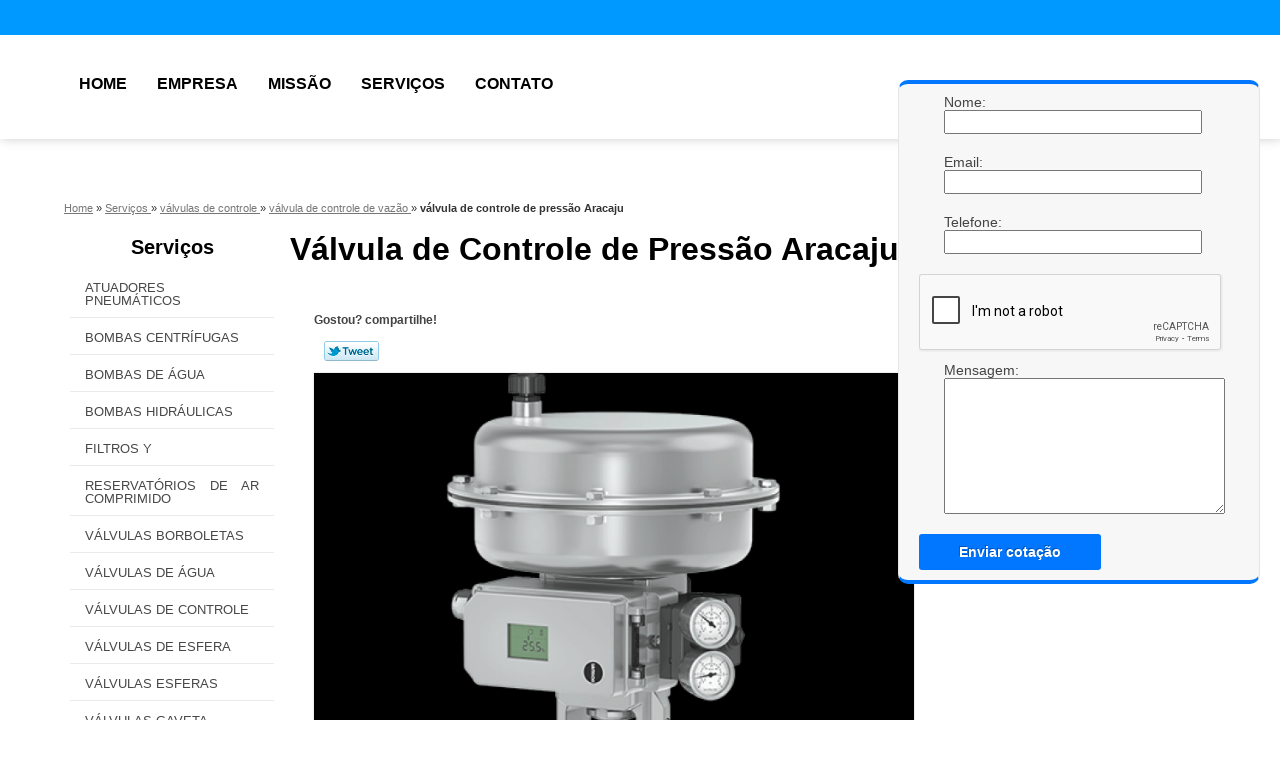

--- FILE ---
content_type: text/html; charset=utf-8
request_url: https://www.ksbvalvulas.com.br/valvulas-de-controle/valvula-de-controle-de-vazao/valvula-de-controle-de-pressao-aracaju
body_size: 9917
content:
<!DOCTYPE html>
<!--[if lt IE 7]>
<html class="no-js lt-ie9 lt-ie8 lt-ie7"> <![endif]-->
<!--[if IE 7]>
<html class="no-js lt-ie9 lt-ie8"> <![endif]-->
<!--[if IE 8]>
<html class="no-js lt-ie9"> <![endif]-->
<!--[if gt IE 8]><!-->
<html class="no-js" lang="pt-br"> <!--<![endif]-->
<head>
    <title>Válvula de Controle de Pressão Aracaju - Válvula de Controle de Vazão        - Prime Válvulas Válvula de Controle de Pressão</title>
    <meta charset="utf-8">
    <base href="https://www.ksbvalvulas.com.br/">
            <meta name="google-site-verification" content="h5UJgsYwvpVpgY8gu_URYtf8Daxr22NeCggPOq2gQOY"/>
                <meta name="msvalidate.01" content="B97076572F192F27DCCFF916FAE136E2"/>
        <meta name="description" content="">
    <meta name="keywords" content="válvula de controle de vazão, válvula, controle, vazão">
    <meta name="viewport" content="width=device-width, initial-scale=1.0, maximum-scale=1.0">
    <meta name="geo.position"
          content=";">
    <meta name="geo.region" content="">
    <meta name="geo.placename" content="">
    <meta name="ICBM"
          content=",">
    <meta name="robots" content="index,follow">
    <meta name="rating" content="General">
    <meta name="revisit-after" content="7 days">
    <meta name="author" content="Prime Válvulas">
    <meta property="og:region" content="Brasil">
    <meta property="og:title"
          content="Válvula de Controle de Pressão Aracaju - Válvula de Controle de Vazão - Prime Válvulas Válvula de Controle de Pressão">
    <meta property="og:type" content="article">
    <meta property="og:image"
          content="https://www.ksbvalvulas.com.br/imagens/logo.png">
    <meta property="og:url"
          content="https://www.ksbvalvulas.com.br/valvulas-de-controle/valvula-de-controle-de-vazao/valvula-de-controle-de-pressao-aracaju">
    <meta property="og:description" content="">
    <meta property="og:site_name" content="Prime Válvulas">
        <link rel="stylesheet" type='text/css' href="https://www.ksbvalvulas.com.br/css/style.css">
    <link rel="stylesheet" type='text/css' href="https://www.ksbvalvulas.com.br/css/normalize.css">
    <link rel="canonical"
          href="https://www.ksbvalvulas.com.br/valvulas-de-controle/valvula-de-controle-de-vazao/valvula-de-controle-de-pressao-aracaju">
    <link rel="shortcut icon" href="https://www.ksbvalvulas.com.br/imagens/favicon.ico">
    <!-- Desenvolvido por BUSCA CLIENTES - www.buscaclientes.com.br -->
</head>
<body data-pagina="11c59b90ce0573fccf459ce3c30fa840">
<header>
	<div class="wrapper">
    <div class="logo">

        <a rel="nofollow" href="https://www.ksbvalvulas.com.br/"
		   class="pagina-logo" data-area="paginaLogo"
           title="Prime Válvulas - Válvula de Controle de Pressão">
                <img src="https://www.ksbvalvulas.com.br/imagens/logo.png"
                 title="Logo - Prime Válvulas"
                 alt="Válvula de Controle de Pressão Aracaju - Válvula de Controle de Vazão - Prime Válvulas">
        </a>
    </div>
    <nav id="menu">
        <ul>
                    <li><a class="btn-home" data-area="paginaHome"        href="https://www.ksbvalvulas.com.br/"
        title="Home">Home</a></li>        <li><a         href="https://www.ksbvalvulas.com.br/empresa"
        title="Empresa">Empresa</a></li>        <li><a         href="https://www.ksbvalvulas.com.br/missao"
        title="Missão">Missão</a></li>        <li class="dropdown"><a         href="https://www.ksbvalvulas.com.br/servicos"
        title="Serviços">Serviços</a>                            <ul class="sub-menu">                        <li class="dropdown"><a
                                href="https://www.ksbvalvulas.com.br/atuadores-pneumaticos"
                                title="atuadores pneumáticos">Atuadores pneumáticos</a>
                        </li>                        <li class="dropdown"><a
                                href="https://www.ksbvalvulas.com.br/bombas-centrifugas"
                                title="bombas centrífugas">Bombas centrífugas</a>
                        </li>                        <li class="dropdown"><a
                                href="https://www.ksbvalvulas.com.br/bombas-de-agua"
                                title="bombas de água">Bombas de água</a>
                        </li>                        <li class="dropdown"><a
                                href="https://www.ksbvalvulas.com.br/bombas-hidraulicas"
                                title="bombas hidráulicas">Bombas hidráulicas</a>
                        </li>                        <li class="dropdown"><a
                                href="https://www.ksbvalvulas.com.br/filtros-y"
                                title="filtros y">Filtros y</a>
                        </li>                        <li class="dropdown"><a
                                href="https://www.ksbvalvulas.com.br/reservatorios-de-ar-comprimido"
                                title="reservatórios de ar comprimido">Reservatórios de ar comprimido</a>
                        </li>                        <li class="dropdown"><a
                                href="https://www.ksbvalvulas.com.br/valvulas-borboletas"
                                title="válvulas borboletas">Válvulas borboletas</a>
                        </li>                        <li class="dropdown"><a
                                href="https://www.ksbvalvulas.com.br/valvulas-de-agua"
                                title="válvulas de água">Válvulas de água</a>
                        </li>                        <li class="dropdown"><a
                                href="https://www.ksbvalvulas.com.br/valvulas-de-controle"
                                title="válvulas de controle">Válvulas de controle</a>
                        </li>                        <li class="dropdown"><a
                                href="https://www.ksbvalvulas.com.br/valvulas-de-esfera"
                                title="válvulas de esfera">Válvulas de esfera</a>
                        </li>                        <li class="dropdown"><a
                                href="https://www.ksbvalvulas.com.br/valvulas-esferas"
                                title="válvulas esferas">Válvulas esferas</a>
                        </li>                        <li class="dropdown"><a
                                href="https://www.ksbvalvulas.com.br/valvulas-gaveta"
                                title="válvulas gaveta">Válvulas gaveta</a>
                        </li>                        <li class="dropdown"><a
                                href="https://www.ksbvalvulas.com.br/valvulas-globo"
                                title="válvulas globo">Válvulas globo</a>
                        </li>                        <li class="dropdown"><a
                                href="https://www.ksbvalvulas.com.br/valvulas-sanitarias"
                                title="válvulas sanitárias">Válvulas sanitárias</a>
                        </li></ul>
            </li>        <li><a         href="https://www.ksbvalvulas.com.br/contato"
        title="Contato">Contato</a></li>
        </ul>
    </nav>
        <div class="right"><p> (47) <strong><a rel="nofollow" class="tel follow-click"
                                                              data-origem="cabecalho-telefone-"
                                                              title="Telefone  - Prime Válvulas"
                                                              href="tel:+554732853330">3285-3330</a>
                    </strong></p><p> (47) <strong><a rel="nofollow" class="tel follow-click"
                                                              data-origem="cabecalho-telefone-2"
                                                              title="Telefone 2 - Prime Válvulas"
                                                              href="tel:+5547991904126">99190-4126</a>
                    </strong></p></div>
    </div>

</header>
<div class="wrapper">
	<main>
		<div class="content">
			<section>
				<div id="breadcrumb" itemscope itemtype="http://data-vocabulary.org/Breadcrumb">
                <a rel="Home" href="https://www.ksbvalvulas.com.br/"
               title="Home" itemprop="url"><span itemprop="title">Home</span></a>
                            <div itemprop="child" itemscope itemtype="http://data-vocabulary.org/Breadcrumb">
                                » <a href="https://www.ksbvalvulas.com.br/servicos"
                     title="Serviços" class="category" itemprop="url"><span
                            itemprop="title"> Serviços </span></a>
                                » <a href="https://www.ksbvalvulas.com.br/valvulas-de-controle"
                     title="válvulas de controle" class="category" itemprop="url"><span
                            itemprop="title"> válvulas de controle </span></a>
                                » <a href="https://www.ksbvalvulas.com.br/valvula-de-controle-de-vazao"
                     title="válvula de controle de vazão" class="category" itemprop="url"><span
                            itemprop="title"> válvula de controle de vazão </span></a>
                                »
                <strong>
                    <span class="page">válvula de controle de pressão Aracaju</span>
                </strong>

                </div>
                </div>

				<aside>
    <h2>
        <a href="https://www.ksbvalvulas.com.br/servicos"
           title="Serviços - Prime Válvulas Válvula de Controle de Pressão">Serviços</a>
    </h2>
    <nav>
        <ul class="cssmenu">
                                <li class="dropdown">
                        <a href="https://www.ksbvalvulas.com.br/atuadores-pneumaticos"
                           title="Atuadores Pneumáticos">Atuadores Pneumáticos</a>
                        <ul class="sub-menu subcategoria-menu">
                                                            <li>
                                    <a href="https://www.ksbvalvulas.com.br/atuador-linear-pneumatico"
                                       title="Atuador Linear Pneumático">Atuador Linear Pneumático</a>
                                </li>

                                                                <li>
                                    <a href="https://www.ksbvalvulas.com.br/atuador-pneumatico"
                                       title="Atuador Pneumático">Atuador Pneumático</a>
                                </li>

                                                                <li>
                                    <a href="https://www.ksbvalvulas.com.br/atuador-pneumatico-com-solenoide"
                                       title="Atuador Pneumático com Solenoide">Atuador Pneumático com Solenoide</a>
                                </li>

                                                                <li>
                                    <a href="https://www.ksbvalvulas.com.br/atuador-pneumatico-dupla-acao"
                                       title="Atuador Pneumático Dupla Ação">Atuador Pneumático Dupla Ação</a>
                                </li>

                                                                <li>
                                    <a href="https://www.ksbvalvulas.com.br/atuador-pneumatico-inox"
                                       title="Atuador Pneumático Inox">Atuador Pneumático Inox</a>
                                </li>

                                                                <li>
                                    <a href="https://www.ksbvalvulas.com.br/atuador-pneumatico-linear"
                                       title="Atuador Pneumático Linear">Atuador Pneumático Linear</a>
                                </li>

                                                                <li>
                                    <a href="https://www.ksbvalvulas.com.br/atuador-pneumatico-para-valvulas"
                                       title="Atuador Pneumático para Válvulas">Atuador Pneumático para Válvulas</a>
                                </li>

                                                                <li>
                                    <a href="https://www.ksbvalvulas.com.br/atuador-pneumatico-retorno-de-mola"
                                       title="Atuador Pneumático Retorno de Mola">Atuador Pneumático Retorno de Mola</a>
                                </li>

                                                                <li>
                                    <a href="https://www.ksbvalvulas.com.br/atuador-pneumatico-retorno-por-mola"
                                       title="Atuador Pneumático Retorno por Mola">Atuador Pneumático Retorno por Mola</a>
                                </li>

                                                                <li>
                                    <a href="https://www.ksbvalvulas.com.br/atuador-pneumatico-rotativo"
                                       title="Atuador Pneumático Rotativo">Atuador Pneumático Rotativo</a>
                                </li>

                                                                <li>
                                    <a href="https://www.ksbvalvulas.com.br/atuadores-pneumaticos-lineares-de-simples-efeito"
                                       title="Atuadores Pneumáticos Lineares de Simples Efeito">Atuadores Pneumáticos Lineares de Simples Efeito</a>
                                </li>

                                 </ul>
                    </li>
                                        <li class="dropdown">
                        <a href="https://www.ksbvalvulas.com.br/bombas-centrifugas"
                           title="Bombas Centrífugas">Bombas Centrífugas</a>
                        <ul class="sub-menu subcategoria-menu">
                                                            <li>
                                    <a href="https://www.ksbvalvulas.com.br/bomba-agua-centrifuga"
                                       title="Bomba água Centrífuga">Bomba água Centrífuga</a>
                                </li>

                                                                <li>
                                    <a href="https://www.ksbvalvulas.com.br/bomba-centrifuga"
                                       title="Bomba Centrífuga">Bomba Centrífuga</a>
                                </li>

                                                                <li>
                                    <a href="https://www.ksbvalvulas.com.br/bomba-centrifuga-de-agua-inox"
                                       title="Bomba Centrífuga de água Inox">Bomba Centrífuga de água Inox</a>
                                </li>

                                                                <li>
                                    <a href="https://www.ksbvalvulas.com.br/bomba-centrifuga-horizontal"
                                       title="Bomba Centrífuga Horizontal">Bomba Centrífuga Horizontal</a>
                                </li>

                                                                <li>
                                    <a href="https://www.ksbvalvulas.com.br/bomba-centrifuga-inox"
                                       title="Bomba Centrífuga Inox">Bomba Centrífuga Inox</a>
                                </li>

                                                                <li>
                                    <a href="https://www.ksbvalvulas.com.br/bomba-centrifuga-monofasica"
                                       title="Bomba Centrífuga Monofásica">Bomba Centrífuga Monofásica</a>
                                </li>

                                                                <li>
                                    <a href="https://www.ksbvalvulas.com.br/bomba-centrifuga-submersa"
                                       title="Bomba Centrífuga Submersa">Bomba Centrífuga Submersa</a>
                                </li>

                                                                <li>
                                    <a href="https://www.ksbvalvulas.com.br/bomba-centrifuga-vertical"
                                       title="Bomba Centrífuga Vertical">Bomba Centrífuga Vertical</a>
                                </li>

                                                                <li>
                                    <a href="https://www.ksbvalvulas.com.br/bomba-dagua-centrifuga"
                                       title="Bomba Dágua Centrífuga">Bomba Dágua Centrífuga</a>
                                </li>

                                                                <li>
                                    <a href="https://www.ksbvalvulas.com.br/bomba-de-centrifuga"
                                       title="Bomba de Centrífuga">Bomba de Centrífuga</a>
                                </li>

                                                                <li>
                                    <a href="https://www.ksbvalvulas.com.br/centrifuga-bomba-agua"
                                       title="Centrífuga Bomba água">Centrífuga Bomba água</a>
                                </li>

                                 </ul>
                    </li>
                                        <li class="dropdown">
                        <a href="https://www.ksbvalvulas.com.br/bombas-de-agua"
                           title="Bombas de água">Bombas de água</a>
                        <ul class="sub-menu subcategoria-menu">
                                                            <li>
                                    <a href="https://www.ksbvalvulas.com.br/bomba-agua-automatica"
                                       title="Bomba água Automática">Bomba água Automática</a>
                                </li>

                                                                <li>
                                    <a href="https://www.ksbvalvulas.com.br/bomba-agua-externa"
                                       title="Bomba água Externa">Bomba água Externa</a>
                                </li>

                                                                <li>
                                    <a href="https://www.ksbvalvulas.com.br/bomba-agua-trifasica"
                                       title="Bomba água Trifásica">Bomba água Trifásica</a>
                                </li>

                                                                <li>
                                    <a href="https://www.ksbvalvulas.com.br/bomba-de-agua-220v"
                                       title="Bomba de água 220v">Bomba de água 220v</a>
                                </li>

                                                                <li>
                                    <a href="https://www.ksbvalvulas.com.br/bomba-de-agua-centrifuga"
                                       title="Bomba de água Centrífuga">Bomba de água Centrífuga</a>
                                </li>

                                                                <li>
                                    <a href="https://www.ksbvalvulas.com.br/bomba-de-agua-eletrica"
                                       title="Bomba de água Elétrica">Bomba de água Elétrica</a>
                                </li>

                                                                <li>
                                    <a href="https://www.ksbvalvulas.com.br/bomba-de-agua-hidraulica"
                                       title="Bomba de água Hidráulica">Bomba de água Hidráulica</a>
                                </li>

                                                                <li>
                                    <a href="https://www.ksbvalvulas.com.br/bomba-de-agua-industrial"
                                       title="Bomba de água Industrial">Bomba de água Industrial</a>
                                </li>

                                                                <li>
                                    <a href="https://www.ksbvalvulas.com.br/bomba-de-agua-para-cisterna"
                                       title="Bomba de água para Cisterna">Bomba de água para Cisterna</a>
                                </li>

                                                                <li>
                                    <a href="https://www.ksbvalvulas.com.br/bomba-de-agua-pequena"
                                       title="Bomba de água Pequena">Bomba de água Pequena</a>
                                </li>

                                 </ul>
                    </li>
                                        <li class="dropdown">
                        <a href="https://www.ksbvalvulas.com.br/bombas-hidraulicas"
                           title="Bombas Hidráulicas">Bombas Hidráulicas</a>
                        <ul class="sub-menu subcategoria-menu">
                                                            <li>
                                    <a href="https://www.ksbvalvulas.com.br/bomba-agua-hidraulica"
                                       title="Bomba água Hidráulica">Bomba água Hidráulica</a>
                                </li>

                                                                <li>
                                    <a href="https://www.ksbvalvulas.com.br/bomba-centrifuga-hidraulica"
                                       title="Bomba Centrífuga Hidráulica">Bomba Centrífuga Hidráulica</a>
                                </li>

                                                                <li>
                                    <a href="https://www.ksbvalvulas.com.br/bomba-eletrica-hidraulica"
                                       title="Bomba Elétrica Hidráulica">Bomba Elétrica Hidráulica</a>
                                </li>

                                                                <li>
                                    <a href="https://www.ksbvalvulas.com.br/bomba-hidraulica"
                                       title="Bomba Hidráulica">Bomba Hidráulica</a>
                                </li>

                                                                <li>
                                    <a href="https://www.ksbvalvulas.com.br/bomba-hidraulica-centrifuga"
                                       title="Bomba Hidráulica Centrífuga">Bomba Hidráulica Centrífuga</a>
                                </li>

                                                                <li>
                                    <a href="https://www.ksbvalvulas.com.br/bomba-hidraulica-centrifuga-pneumatica"
                                       title="Bomba Hidráulica Centrífuga Pneumática">Bomba Hidráulica Centrífuga Pneumática</a>
                                </li>

                                                                <li>
                                    <a href="https://www.ksbvalvulas.com.br/bomba-hidraulica-de-engrenagem"
                                       title="Bomba Hidráulica de Engrenagem">Bomba Hidráulica de Engrenagem</a>
                                </li>

                                                                <li>
                                    <a href="https://www.ksbvalvulas.com.br/bomba-hidraulica-dupla"
                                       title="Bomba Hidráulica Dupla">Bomba Hidráulica Dupla</a>
                                </li>

                                                                <li>
                                    <a href="https://www.ksbvalvulas.com.br/bomba-hidraulica-eletrica"
                                       title="Bomba Hidráulica Elétrica">Bomba Hidráulica Elétrica</a>
                                </li>

                                                                <li>
                                    <a href="https://www.ksbvalvulas.com.br/bomba-hidraulica-industrial"
                                       title="Bomba Hidráulica Industrial">Bomba Hidráulica Industrial</a>
                                </li>

                                                                <li>
                                    <a href="https://www.ksbvalvulas.com.br/bomba-hidraulica-manual"
                                       title="Bomba Hidráulica Manual">Bomba Hidráulica Manual</a>
                                </li>

                                 </ul>
                    </li>
                                        <li class="dropdown">
                        <a href="https://www.ksbvalvulas.com.br/filtros-y"
                           title="Filtros Y">Filtros Y</a>
                        <ul class="sub-menu subcategoria-menu">
                                                            <li>
                                    <a href="https://www.ksbvalvulas.com.br/filtro-em-y"
                                       title="Filtro em Y">Filtro em Y</a>
                                </li>

                                                                <li>
                                    <a href="https://www.ksbvalvulas.com.br/filtro-tipo-y"
                                       title="Filtro Tipo Y">Filtro Tipo Y</a>
                                </li>

                                                                <li>
                                    <a href="https://www.ksbvalvulas.com.br/filtro-y"
                                       title="Filtro Y">Filtro Y</a>
                                </li>

                                                                <li>
                                    <a href="https://www.ksbvalvulas.com.br/filtro-y-10-polegadas"
                                       title="Filtro Y 10 Polegadas">Filtro Y 10 Polegadas</a>
                                </li>

                                                                <li>
                                    <a href="https://www.ksbvalvulas.com.br/filtro-y-2-polegadas"
                                       title="Filtro Y 2 Polegadas">Filtro Y 2 Polegadas</a>
                                </li>

                                                                <li>
                                    <a href="https://www.ksbvalvulas.com.br/filtro-y-4-polegadas"
                                       title="Filtro Y 4 Polegadas">Filtro Y 4 Polegadas</a>
                                </li>

                                                                <li>
                                    <a href="https://www.ksbvalvulas.com.br/filtro-y-5-polegadas"
                                       title="Filtro Y 5 Polegadas">Filtro Y 5 Polegadas</a>
                                </li>

                                                                <li>
                                    <a href="https://www.ksbvalvulas.com.br/filtro-y-6-polegadas"
                                       title="Filtro Y 6 Polegadas">Filtro Y 6 Polegadas</a>
                                </li>

                                                                <li>
                                    <a href="https://www.ksbvalvulas.com.br/filtro-y-aco-inox"
                                       title="Filtro Y Aço Inox">Filtro Y Aço Inox</a>
                                </li>

                                                                <li>
                                    <a href="https://www.ksbvalvulas.com.br/filtro-y-em-aco-inox"
                                       title="Filtro Y em Aço Inox">Filtro Y em Aço Inox</a>
                                </li>

                                                                <li>
                                    <a href="https://www.ksbvalvulas.com.br/filtro-y-inox"
                                       title="Filtro Y Inox">Filtro Y Inox</a>
                                </li>

                                 </ul>
                    </li>
                                        <li class="dropdown">
                        <a href="https://www.ksbvalvulas.com.br/reservatorios-de-ar-comprimido"
                           title="Reservatórios de Ar Comprimido">Reservatórios de Ar Comprimido</a>
                        <ul class="sub-menu subcategoria-menu">
                                                            <li>
                                    <a href="https://www.ksbvalvulas.com.br/reservatorio-de-ar-comprimido"
                                       title="Reservatório de Ar Comprimido">Reservatório de Ar Comprimido</a>
                                </li>

                                                                <li>
                                    <a href="https://www.ksbvalvulas.com.br/reservatorio-de-ar-comprimido-10-kg"
                                       title="Reservatório de Ar Comprimido 10 Kg">Reservatório de Ar Comprimido 10 Kg</a>
                                </li>

                                                                <li>
                                    <a href="https://www.ksbvalvulas.com.br/reservatorio-de-ar-comprimido-1000-litros"
                                       title="Reservatório de Ar Comprimido 1000 Litros">Reservatório de Ar Comprimido 1000 Litros</a>
                                </li>

                                                                <li>
                                    <a href="https://www.ksbvalvulas.com.br/reservatorio-de-ar-comprimido-13-kg"
                                       title="Reservatório de Ar Comprimido 13 Kg">Reservatório de Ar Comprimido 13 Kg</a>
                                </li>

                                                                <li>
                                    <a href="https://www.ksbvalvulas.com.br/reservatorio-de-ar-comprimido-2000-litros"
                                       title="Reservatório de Ar Comprimido 2000 Litros">Reservatório de Ar Comprimido 2000 Litros</a>
                                </li>

                                                                <li>
                                    <a href="https://www.ksbvalvulas.com.br/reservatorio-de-ar-comprimido-3000-litros"
                                       title="Reservatório de Ar Comprimido 3000 Litros">Reservatório de Ar Comprimido 3000 Litros</a>
                                </li>

                                                                <li>
                                    <a href="https://www.ksbvalvulas.com.br/reservatorio-de-ar-comprimido-500-litros"
                                       title="Reservatório de Ar Comprimido 500 Litros">Reservatório de Ar Comprimido 500 Litros</a>
                                </li>

                                                                <li>
                                    <a href="https://www.ksbvalvulas.com.br/reservatorio-de-ar-comprimido-para-compressor"
                                       title="Reservatório de Ar Comprimido para Compressor">Reservatório de Ar Comprimido para Compressor</a>
                                </li>

                                                                <li>
                                    <a href="https://www.ksbvalvulas.com.br/reservatorio-de-ar-comprimido-vertical"
                                       title="Reservatório de Ar Comprimido Vertical">Reservatório de Ar Comprimido Vertical</a>
                                </li>

                                                                <li>
                                    <a href="https://www.ksbvalvulas.com.br/reservatorio-para-compressor-de-ar"
                                       title="Reservatório para Compressor de Ar">Reservatório para Compressor de Ar</a>
                                </li>

                                 </ul>
                    </li>
                                        <li class="dropdown">
                        <a href="https://www.ksbvalvulas.com.br/valvulas-borboletas"
                           title="Válvulas Borboletas">Válvulas Borboletas</a>
                        <ul class="sub-menu subcategoria-menu">
                                                            <li>
                                    <a href="https://www.ksbvalvulas.com.br/valvula-borboleta-acionamento-pneumatico"
                                       title="Válvula Borboleta Acionamento Pneumático">Válvula Borboleta Acionamento Pneumático</a>
                                </li>

                                                                <li>
                                    <a href="https://www.ksbvalvulas.com.br/valvula-borboleta-aco-inox"
                                       title="Válvula Borboleta Aço Inox">Válvula Borboleta Aço Inox</a>
                                </li>

                                                                <li>
                                    <a href="https://www.ksbvalvulas.com.br/valvula-borboleta-bipartida"
                                       title="Válvula Borboleta Bipartida">Válvula Borboleta Bipartida</a>
                                </li>

                                                                <li>
                                    <a href="https://www.ksbvalvulas.com.br/valvula-borboleta-com-atuador"
                                       title="Válvula Borboleta com Atuador">Válvula Borboleta com Atuador</a>
                                </li>

                                                                <li>
                                    <a href="https://www.ksbvalvulas.com.br/valvula-borboleta-com-volante"
                                       title="Válvula Borboleta com Volante">Válvula Borboleta com Volante</a>
                                </li>

                                                                <li>
                                    <a href="https://www.ksbvalvulas.com.br/valvula-borboleta-de-6-polegadas"
                                       title="Válvula Borboleta de 6 Polegadas">Válvula Borboleta de 6 Polegadas</a>
                                </li>

                                                                <li>
                                    <a href="https://www.ksbvalvulas.com.br/valvula-borboleta-de-aco-inox"
                                       title="Válvula Borboleta de Aço Inox">Válvula Borboleta de Aço Inox</a>
                                </li>

                                                                <li>
                                    <a href="https://www.ksbvalvulas.com.br/valvula-borboleta-em-aco-inox"
                                       title="Válvula Borboleta em Aço Inox">Válvula Borboleta em Aço Inox</a>
                                </li>

                                                                <li>
                                    <a href="https://www.ksbvalvulas.com.br/valvula-borboleta-em-inox"
                                       title="Válvula Borboleta em Inox">Válvula Borboleta em Inox</a>
                                </li>

                                                                <li>
                                    <a href="https://www.ksbvalvulas.com.br/valvula-borboleta-inox"
                                       title="Válvula Borboleta Inox">Válvula Borboleta Inox</a>
                                </li>

                                                                <li>
                                    <a href="https://www.ksbvalvulas.com.br/valvula-borboleta-sanitaria"
                                       title="Válvula Borboleta Sanitária">Válvula Borboleta Sanitária</a>
                                </li>

                                 </ul>
                    </li>
                                        <li class="dropdown">
                        <a href="https://www.ksbvalvulas.com.br/valvulas-de-agua"
                           title="Válvulas de água">Válvulas de água</a>
                        <ul class="sub-menu subcategoria-menu">
                                                            <li>
                                    <a href="https://www.ksbvalvulas.com.br/valvula-de-agua"
                                       title="Válvula de água">Válvula de água</a>
                                </li>

                                                                <li>
                                    <a href="https://www.ksbvalvulas.com.br/valvula-de-alivio-para-agua"
                                       title="Válvula de Alívio para água">Válvula de Alívio para água</a>
                                </li>

                                                                <li>
                                    <a href="https://www.ksbvalvulas.com.br/valvula-de-bomba-de-agua"
                                       title="Válvula de Bomba de água">Válvula de Bomba de água</a>
                                </li>

                                                                <li>
                                    <a href="https://www.ksbvalvulas.com.br/valvula-de-corte-de-agua"
                                       title="Válvula de Corte de água">Válvula de Corte de água</a>
                                </li>

                                                                <li>
                                    <a href="https://www.ksbvalvulas.com.br/valvula-de-entrada-de-agua"
                                       title="Válvula de Entrada de água">Válvula de Entrada de água</a>
                                </li>

                                                                <li>
                                    <a href="https://www.ksbvalvulas.com.br/valvula-de-fluxo-de-agua"
                                       title="Válvula de Fluxo de água">Válvula de Fluxo de água</a>
                                </li>

                                                                <li>
                                    <a href="https://www.ksbvalvulas.com.br/valvula-de-retencao-de-agua"
                                       title="Válvula de Retenção de água">Válvula de Retenção de água</a>
                                </li>

                                                                <li>
                                    <a href="https://www.ksbvalvulas.com.br/valvula-para-bomba-de-agua"
                                       title="Válvula para Bomba de água">Válvula para Bomba de água</a>
                                </li>

                                                                <li>
                                    <a href="https://www.ksbvalvulas.com.br/valvula-redutora-de-pressao-agua"
                                       title="Válvula Redutora de Pressão água">Válvula Redutora de Pressão água</a>
                                </li>

                                                                <li>
                                    <a href="https://www.ksbvalvulas.com.br/valvula-reguladora-de-agua"
                                       title="Válvula Reguladora de água">Válvula Reguladora de água</a>
                                </li>

                                                                <li>
                                    <a href="https://www.ksbvalvulas.com.br/valvula-reguladora-de-caudal-de-agua"
                                       title="Válvula Reguladora de Caudal de água">Válvula Reguladora de Caudal de água</a>
                                </li>

                                 </ul>
                    </li>
                                        <li class="dropdown">
                        <a href="https://www.ksbvalvulas.com.br/valvulas-de-controle"
                           title="Válvulas de Controle">Válvulas de Controle</a>
                        <ul class="sub-menu subcategoria-menu">
                                                            <li>
                                    <a href="https://www.ksbvalvulas.com.br/valvula-de-controle-acionamento-pneumatico"
                                       title="Válvula de Controle Acionamento Pneumático">Válvula de Controle Acionamento Pneumático</a>
                                </li>

                                                                <li>
                                    <a href="https://www.ksbvalvulas.com.br/valvula-de-controle-de-fluxo"
                                       title="Válvula de Controle de Fluxo">Válvula de Controle de Fluxo</a>
                                </li>

                                                                <li>
                                    <a href="https://www.ksbvalvulas.com.br/valvula-de-controle-de-fluxo-de-agua"
                                       title="Válvula de Controle de Fluxo de água">Válvula de Controle de Fluxo de água</a>
                                </li>

                                                                <li>
                                    <a href="https://www.ksbvalvulas.com.br/valvula-de-controle-de-pressao"
                                       title="Válvula de Controle de Pressão">Válvula de Controle de Pressão</a>
                                </li>

                                                                <li>
                                    <a href="https://www.ksbvalvulas.com.br/valvula-de-controle-de-pressao-de-agua"
                                       title="Válvula de Controle de Pressão de água">Válvula de Controle de Pressão de água</a>
                                </li>

                                                                <li>
                                    <a href="https://www.ksbvalvulas.com.br/valvula-de-controle-de-vazao"
                                       title="Válvula de Controle de Vazão">Válvula de Controle de Vazão</a>
                                </li>

                                                                <li>
                                    <a href="https://www.ksbvalvulas.com.br/valvula-de-controle-de-vazao-de-agua"
                                       title="Válvula de Controle de Vazão de água">Válvula de Controle de Vazão de água</a>
                                </li>

                                                                <li>
                                    <a href="https://www.ksbvalvulas.com.br/valvula-de-controle-direcional"
                                       title="Válvula de Controle Direcional">Válvula de Controle Direcional</a>
                                </li>

                                                                <li>
                                    <a href="https://www.ksbvalvulas.com.br/valvula-de-controle-esfera"
                                       title="Válvula de Controle Esfera">Válvula de Controle Esfera</a>
                                </li>

                                                                <li>
                                    <a href="https://www.ksbvalvulas.com.br/valvula-de-controle-tipo-borboleta"
                                       title="Válvula de Controle Tipo Borboleta">Válvula de Controle Tipo Borboleta</a>
                                </li>

                                                                <li>
                                    <a href="https://www.ksbvalvulas.com.br/valvula-de-controle-tipo-globo"
                                       title="Válvula de Controle Tipo Globo">Válvula de Controle Tipo Globo</a>
                                </li>

                                 </ul>
                    </li>
                                        <li class="dropdown">
                        <a href="https://www.ksbvalvulas.com.br/valvulas-de-esfera"
                           title="Válvulas de Esfera">Válvulas de Esfera</a>
                        <ul class="sub-menu subcategoria-menu">
                                                            <li>
                                    <a href="https://www.ksbvalvulas.com.br/valvula-de-esfera"
                                       title="Válvula de Esfera">Válvula de Esfera</a>
                                </li>

                                                                <li>
                                    <a href="https://www.ksbvalvulas.com.br/valvula-de-esfera-2-polegadas"
                                       title="Válvula de Esfera 2 Polegadas">Válvula de Esfera 2 Polegadas</a>
                                </li>

                                                                <li>
                                    <a href="https://www.ksbvalvulas.com.br/valvula-de-esfera-4-polegadas"
                                       title="Válvula de Esfera 4 Polegadas">Válvula de Esfera 4 Polegadas</a>
                                </li>

                                                                <li>
                                    <a href="https://www.ksbvalvulas.com.br/valvula-esfera-3-polegadas"
                                       title="Válvula Esfera 3 Polegadas">Válvula Esfera 3 Polegadas</a>
                                </li>

                                                                <li>
                                    <a href="https://www.ksbvalvulas.com.br/valvula-esfera-4-polegadas"
                                       title="Válvula Esfera 4 Polegadas">Válvula Esfera 4 Polegadas</a>
                                </li>

                                                                <li>
                                    <a href="https://www.ksbvalvulas.com.br/valvula-esfera-bipartida"
                                       title="Válvula Esfera Bipartida">Válvula Esfera Bipartida</a>
                                </li>

                                                                <li>
                                    <a href="https://www.ksbvalvulas.com.br/valvula-esfera-flangeada"
                                       title="Válvula Esfera Flangeada">Válvula Esfera Flangeada</a>
                                </li>

                                                                <li>
                                    <a href="https://www.ksbvalvulas.com.br/valvula-esfera-inox"
                                       title="Válvula Esfera Inox">Válvula Esfera Inox</a>
                                </li>

                                                                <li>
                                    <a href="https://www.ksbvalvulas.com.br/valvula-esfera-para-ar-comprimido"
                                       title="Válvula Esfera para Ar Comprimido">Válvula Esfera para Ar Comprimido</a>
                                </li>

                                                                <li>
                                    <a href="https://www.ksbvalvulas.com.br/valvula-esfera-pneumatica"
                                       title="Válvula Esfera Pneumática">Válvula Esfera Pneumática</a>
                                </li>

                                                                <li>
                                    <a href="https://www.ksbvalvulas.com.br/valvula-esfera-tripartida"
                                       title="Válvula Esfera Tripartida">Válvula Esfera Tripartida</a>
                                </li>

                                 </ul>
                    </li>
                                        <li class="dropdown">
                        <a href="https://www.ksbvalvulas.com.br/valvulas-esferas"
                           title="Válvulas Esferas">Válvulas Esferas</a>
                        <ul class="sub-menu subcategoria-menu">
                                                            <li>
                                    <a href="https://www.ksbvalvulas.com.br/valvula-de-esfera-3-4"
                                       title="Válvula de Esfera 3/4">Válvula de Esfera 3/4</a>
                                </li>

                                                                <li>
                                    <a href="https://www.ksbvalvulas.com.br/valvula-de-esfera-3-vias"
                                       title="Válvula de Esfera 3 Vias">Válvula de Esfera 3 Vias</a>
                                </li>

                                                                <li>
                                    <a href="https://www.ksbvalvulas.com.br/valvula-de-esfera-tripartida"
                                       title="Válvula de Esfera Tripartida">Válvula de Esfera Tripartida</a>
                                </li>

                                                                <li>
                                    <a href="https://www.ksbvalvulas.com.br/valvula-esfera-3-vias"
                                       title="Válvula Esfera 3 Vias">Válvula Esfera 3 Vias</a>
                                </li>

                                                                <li>
                                    <a href="https://www.ksbvalvulas.com.br/valvula-esfera-aco-inox"
                                       title="Válvula Esfera Aço Inox">Válvula Esfera Aço Inox</a>
                                </li>

                                                                <li>
                                    <a href="https://www.ksbvalvulas.com.br/valvula-esfera-borboleta"
                                       title="Válvula Esfera Borboleta">Válvula Esfera Borboleta</a>
                                </li>

                                                                <li>
                                    <a href="https://www.ksbvalvulas.com.br/valvula-esfera-com-volante"
                                       title="Válvula Esfera com Volante">Válvula Esfera com Volante</a>
                                </li>

                                                                <li>
                                    <a href="https://www.ksbvalvulas.com.br/valvula-esfera-de-3-vias"
                                       title="Válvula Esfera de 3 Vias">Válvula Esfera de 3 Vias</a>
                                </li>

                                                                <li>
                                    <a href="https://www.ksbvalvulas.com.br/valvula-esfera-de-controle"
                                       title="Válvula Esfera de Controle">Válvula Esfera de Controle</a>
                                </li>

                                                                <li>
                                    <a href="https://www.ksbvalvulas.com.br/valvula-esfera-hidraulica"
                                       title="Válvula Esfera Hidráulica">Válvula Esfera Hidráulica</a>
                                </li>

                                                                <li>
                                    <a href="https://www.ksbvalvulas.com.br/valvula-esfera-monobloco"
                                       title="Válvula Esfera Monobloco">Válvula Esfera Monobloco</a>
                                </li>

                                                                <li>
                                    <a href="https://www.ksbvalvulas.com.br/valvula-esfera-para-agua-quente"
                                       title="Válvula Esfera para água Quente">Válvula Esfera para água Quente</a>
                                </li>

                                 </ul>
                    </li>
                                        <li class="dropdown">
                        <a href="https://www.ksbvalvulas.com.br/valvulas-gaveta"
                           title="Válvulas Gaveta">Válvulas Gaveta</a>
                        <ul class="sub-menu subcategoria-menu">
                                                            <li>
                                    <a href="https://www.ksbvalvulas.com.br/valvula-de-bloqueio-tipo-gaveta"
                                       title="Válvula de Bloqueio Tipo Gaveta">Válvula de Bloqueio Tipo Gaveta</a>
                                </li>

                                                                <li>
                                    <a href="https://www.ksbvalvulas.com.br/valvula-de-gaveta"
                                       title="Válvula de Gaveta">Válvula de Gaveta</a>
                                </li>

                                                                <li>
                                    <a href="https://www.ksbvalvulas.com.br/valvula-de-gaveta-flangeada"
                                       title="Válvula de Gaveta Flangeada">Válvula de Gaveta Flangeada</a>
                                </li>

                                                                <li>
                                    <a href="https://www.ksbvalvulas.com.br/valvula-gaveta"
                                       title="Válvula Gaveta">Válvula Gaveta</a>
                                </li>

                                                                <li>
                                    <a href="https://www.ksbvalvulas.com.br/valvula-gaveta-aco-carbono"
                                       title="Válvula Gaveta Aço Carbono">Válvula Gaveta Aço Carbono</a>
                                </li>

                                                                <li>
                                    <a href="https://www.ksbvalvulas.com.br/valvula-gaveta-de-aco-inox"
                                       title="Válvula Gaveta de Aço Inox">Válvula Gaveta de Aço Inox</a>
                                </li>

                                                                <li>
                                    <a href="https://www.ksbvalvulas.com.br/valvula-gaveta-de-inox"
                                       title="Válvula Gaveta de Inox">Válvula Gaveta de Inox</a>
                                </li>

                                                                <li>
                                    <a href="https://www.ksbvalvulas.com.br/valvula-gaveta-haste-ascendente"
                                       title="Válvula Gaveta Haste Ascendente">Válvula Gaveta Haste Ascendente</a>
                                </li>

                                                                <li>
                                    <a href="https://www.ksbvalvulas.com.br/valvula-gaveta-inox"
                                       title="Válvula Gaveta Inox">Válvula Gaveta Inox</a>
                                </li>

                                                                <li>
                                    <a href="https://www.ksbvalvulas.com.br/valvula-tipo-gaveta"
                                       title="Válvula Tipo Gaveta">Válvula Tipo Gaveta</a>
                                </li>

                                                                <li>
                                    <a href="https://www.ksbvalvulas.com.br/valvula-tipo-gaveta-aco-inox"
                                       title="Válvula Tipo Gaveta Aço Inox">Válvula Tipo Gaveta Aço Inox</a>
                                </li>

                                 </ul>
                    </li>
                                        <li class="dropdown">
                        <a href="https://www.ksbvalvulas.com.br/valvulas-globo"
                           title="Válvulas Globo">Válvulas Globo</a>
                        <ul class="sub-menu subcategoria-menu">
                                                            <li>
                                    <a href="https://www.ksbvalvulas.com.br/valvula-de-controle-globo"
                                       title="Válvula de Controle Globo">Válvula de Controle Globo</a>
                                </li>

                                                                <li>
                                    <a href="https://www.ksbvalvulas.com.br/valvula-globo"
                                       title="Válvula Globo">Válvula Globo</a>
                                </li>

                                                                <li>
                                    <a href="https://www.ksbvalvulas.com.br/valvula-globo-3-vias"
                                       title="Válvula Globo 3 Vias">Válvula Globo 3 Vias</a>
                                </li>

                                                                <li>
                                    <a href="https://www.ksbvalvulas.com.br/valvula-globo-angular"
                                       title="Válvula Globo Angular">Válvula Globo Angular</a>
                                </li>

                                                                <li>
                                    <a href="https://www.ksbvalvulas.com.br/valvula-globo-angular-pneumatica"
                                       title="Válvula Globo Angular Pneumática">Válvula Globo Angular Pneumática</a>
                                </li>

                                                                <li>
                                    <a href="https://www.ksbvalvulas.com.br/valvula-globo-flangeada"
                                       title="Válvula Globo Flangeada">Válvula Globo Flangeada</a>
                                </li>

                                                                <li>
                                    <a href="https://www.ksbvalvulas.com.br/valvula-globo-industrial"
                                       title="Válvula Globo Industrial">Válvula Globo Industrial</a>
                                </li>

                                                                <li>
                                    <a href="https://www.ksbvalvulas.com.br/valvula-globo-isometrico"
                                       title="Válvula Globo Isométrico">Válvula Globo Isométrico</a>
                                </li>

                                                                <li>
                                    <a href="https://www.ksbvalvulas.com.br/valvula-globo-roscada"
                                       title="Válvula Globo Roscada">Válvula Globo Roscada</a>
                                </li>

                                                                <li>
                                    <a href="https://www.ksbvalvulas.com.br/valvula-globo-tipo-y"
                                       title="Válvula Globo Tipo Y">Válvula Globo Tipo Y</a>
                                </li>

                                 </ul>
                    </li>
                                        <li class="dropdown">
                        <a href="https://www.ksbvalvulas.com.br/valvulas-sanitarias"
                           title="Válvulas Sanitárias">Válvulas Sanitárias</a>
                        <ul class="sub-menu subcategoria-menu">
                                                            <li>
                                    <a href="https://www.ksbvalvulas.com.br/valvula-3-vias-sanitaria"
                                       title="Válvula 3 Vias Sanitária">Válvula 3 Vias Sanitária</a>
                                </li>

                                                                <li>
                                    <a href="https://www.ksbvalvulas.com.br/valvula-borboleta-inox-sanitaria"
                                       title="Válvula Borboleta Inox Sanitária">Válvula Borboleta Inox Sanitária</a>
                                </li>

                                                                <li>
                                    <a href="https://www.ksbvalvulas.com.br/valvula-borboleta-sanitaria-inox"
                                       title="Válvula Borboleta Sanitária Inox">Válvula Borboleta Sanitária Inox</a>
                                </li>

                                                                <li>
                                    <a href="https://www.ksbvalvulas.com.br/valvula-de-retencao-sanitaria"
                                       title="Válvula de Retenção Sanitária">Válvula de Retenção Sanitária</a>
                                </li>

                                                                <li>
                                    <a href="https://www.ksbvalvulas.com.br/valvula-diafragma-sanitaria"
                                       title="Válvula Diafragma Sanitária">Válvula Diafragma Sanitária</a>
                                </li>

                                                                <li>
                                    <a href="https://www.ksbvalvulas.com.br/valvula-esfera-sanitaria-inox"
                                       title="Válvula Esfera Sanitária Inox">Válvula Esfera Sanitária Inox</a>
                                </li>

                                                                <li>
                                    <a href="https://www.ksbvalvulas.com.br/valvula-retencao-sanitaria"
                                       title="Válvula Retenção Sanitária">Válvula Retenção Sanitária</a>
                                </li>

                                                                <li>
                                    <a href="https://www.ksbvalvulas.com.br/valvula-sanitaria-3-vias"
                                       title="Válvula Sanitária 3 Vias">Válvula Sanitária 3 Vias</a>
                                </li>

                                                                <li>
                                    <a href="https://www.ksbvalvulas.com.br/valvula-sanitaria-borboleta"
                                       title="Válvula Sanitária Borboleta">Válvula Sanitária Borboleta</a>
                                </li>

                                                                <li>
                                    <a href="https://www.ksbvalvulas.com.br/valvula-sanitaria-inox"
                                       title="Válvula Sanitária Inox">Válvula Sanitária Inox</a>
                                </li>

                                                                <li>
                                    <a href="https://www.ksbvalvulas.com.br/valvula-sanitaria-mariposa"
                                       title="Válvula Sanitária Mariposa">Válvula Sanitária Mariposa</a>
                                </li>

                                 </ul>
                    </li>
                            </ul>
    </nav>
                <h3>Entre em contato pelos telefones</h3>
    <p> (47) <strong><a rel="nofollow" class="tel follow-click"
                                                          data-origem="cabecalho-telefone-"
                                                          title="Telefone  - Prime Válvulas"
                                                          href="tel:+554732853330">3285-3330</a>
                </strong></p><p> (47) <strong><a rel="nofollow" class="tel follow-click"
                                                          data-origem="cabecalho-telefone-2"
                                                          title="Telefone 2 - Prime Válvulas"
                                                          href="tel:+5547991904126">99190-4126</a>
                </strong></p>    </aside>
				<h1>Válvula de Controle de Pressão Aracaju</h1>
				<section class="seguranca">
										<p class="compartilhe">Gostou? compartilhe!</p>
					<ul class="social-media">
						<li>
							<div class="fb-like"
								 data-href="https://www.ksbvalvulas.com.br/valvulas-de-controle/valvula-de-controle-de-vazao/valvula-de-controle-de-pressao-aracaju"
								 data-layout="button_count" data-action="like" data-show-faces="true"
								 data-share="true"></div>
						</li>
						<li>
							<a rel="nofollow" class="bt-twitter" title="Recomende este conteúdo no seu Twitter"
							   href="http://twitter.com/intent/tweet?text=V%C3%A1lvula+de+Controle+de+Press%C3%A3o+Aracaju&amp;url=https%3A%2F%2Fwww.ksbvalvulas.com.br%2Fvalvulas-de-controle%2Fvalvula-de-controle-de-vazao%2Fvalvula-de-controle-de-pressao-aracaju"
							   target="_blank">Tweetar</a>
						</li>
						<li>
							<div class="g-plusone"></div>
						</li>
					</ul>
					<br>
										<img class="imagem-pagina" src="https://www.ksbvalvulas.com.br/imagens/valvula-de-controle-de-pressao.png"
						 id="imagem-"
						 alt="Válvula de Controle de Pressão Aracaju - Válvula de Controle de Vazão"
						 title="Válvula de Controle de Pressão Aracaju - Válvula de Controle de Vazão">

					<p><p>A válvula de controle de pressão Aracaju é um equipamento super moderno e de alta qualidade para promover as máquinas das indústrias competência e melhores funcionamentos. </p></p>
					<p>Se está precisando de válvula de controle de pressão Aracaju, Saiba que através da Prime Válvulas é possível Válvulas de água, Válvulas Borboletas, Filtros Y, Bombas Hidráulicas, Bombas Centrífugas, Atuadores Pneumáticos, entre outras opções de serviços da área de válvulas. Com o objetivo de trazer a satisfação a todos os clientes, a empresa entende que sua melhor destaque é conquistar a confiança de cada um. Tudo isso só é possível através do investimento em equipamentos modernos e profissionais experientes. Estamos à sua disposição para esclarecer dúvidas e dar o suporte necessário. Além dos que já foram citados, também trabalhamos com Válvulas de Controle e Válvulas de Esfera. Buscamos sempre conquistar a confiança de nossos clientes, e trazer sua satisfação completa com o serviço. Entre em contato e encontre o serviço que mais se encaixa com a sua necessidade ou a funcionalidade de seu empreendimento e dia a dia.</p>
					<br class="clear">
										<div class="more">
						<h2>Para saber mais sobre Válvula de Controle de Pressão Aracaju</h2>
						<!-- TELEFONE 1 -->
						Ligue para <span class="follow-click" data-origem="produto-telefone-1">(47) 3285-3330</span>
							<!-- TELEFONE 2 -->
															, <span class="follow-click" data-origem="produto-telefone-2">(47) 99190-4126</span>
														<!-- TELEFONE 3 -->
														<!-- TELEFONE 4 -->
														<!-- TELEFONE 5 -->
														<!-- TELEFONE 6 -->
							
							ou <a rel="nofollow"
																						   href="https://www.ksbvalvulas.com.br/valvulas-de-controle/valvula-de-controle-de-vazao/valvula-de-controle-de-pressao-aracaju#faca-sua-cotacao"
																						   class="btn-cotacao btn-laranja-cotacao"
																						   data-area="pagina"
																						   title="Faça uma cotação">faça
								uma cotação</a>
						 </div>
															<br>
<h3 id="faca-sua-cotacao">Faça sua cotação</h3>
<p class="" id="sucesso_mensagem"></p>
<div class="form-cotacao" id="form-cotacao">
    <form action="https://www.ksbvalvulas.com.br/enviar-cotacao" id="formulario-cotacao"
          method="post">
        <input type="hidden" name="acao" value="cotacao">
        <input type="hidden" name="produto_nome" value="">
        <input class="url-atual" type="hidden" name="produto_url" value="">
        <input class="url-atual" type="hidden" name="produto_ref" value="">
        <input type="hidden" name="imagem" value=""/>
        <input type="hidden" name="site" value="https://www.ksbvalvulas.com.br/"/>
        <input type="hidden" name="email" value="orcamento@buscacliente.com.br"/>
                <input type="hidden" name="projeto" value="4076"/>

        <div class="dados-cotacao">
            <h4>Informações Pessoais</h4>
            <p><label>Nome:&nbsp; <input type="text" name="nome"></label></p>
            <p class="error-message" id="erro_nome"></p>
            <p><label>Email:&nbsp; <input type="email" name="email_contato"></label></p>
            <p class="error-message" id="erro_email_contato"></p>
            <p><label>Telefone:&nbsp; <input type="text" name="telefone" class="telefone"></label></p>
            <p class="error-message" id="erro_telefone"></p>
                            <div class="g-recaptcha"
                     data-sitekey="6LeX1boUAAAAACqohOb7YrRL2xjkYRTLnmS6fimq"></div>
                        <p class="error-message" id="erro_palavra"></p>
        </div>
        <div class="dados-cotacao">
            <h4>Informações de contato ou cotação</h4>
            <p><label>Mensagem:&nbsp; <textarea name="mensagem"></textarea></label></p>
            <p class="error-message" id="erro_mensagem"></p>
        </div>
        <div class="clear"></div>
        <button type="button" id="btn-enviar-cotacao" class="btn-verde">Enviar cotação</button>
        <img src="/imagens/ajax-loader.gif" class="image-loading" id="loader-ajax" alt="Aguarde..."
             title="Aguarde..."
             style="display:none">
    </form>
    <div class="clear"></div>
</div>
<div class="form-cotacao hidden" id="box-cotacao-enviada">
    <h4 class="text-center">A Cotação foi enviada com sucesso</h4>
    <p>Estamos enviando, nossos dados para contato</p>
    <p>Prime Válvulas  - Válvula de Controle de Pressão</p>
    <p>Email: orcamento@buscacliente.com.br</p>
    <p>Endereço: </p>
    <p>Rua Belo Horizonte, 897        <br>
        Glória         - Blumenau - SC <br>CEP: 89025-001</p>
            <p>(47) 3285-3330</p>            <p>(47) 99190-4126</p>                    <div class="clear"></div>
</div>

									</section>
				<br class="clear"/>
				<br>
<h3>Imagens relacionadas</h3>
<div id="produto-relacionado">
        <ul class="thumbnails">
                <li>
            <a href="https://www.ksbvalvulas.com.br/valvulas-de-controle/valvula-de-controle-de-vazao/valvula-de-controle-esfera-salvador" class="lightbox imagem-lightbox"
               title="válvula de controle esfera Salvador">
                <img src="https://www.ksbvalvulas.com.br/imagens/thumb/valvula-de-controle-esfera.jpg" alt="válvula de controle esfera Salvador"
                     title="válvula de controle esfera Salvador"></a>
            <h2>
                <a href="https://www.ksbvalvulas.com.br/valvulas-de-controle/valvula-de-controle-de-vazao/valvula-de-controle-esfera-salvador" class="lightbox titulo-galeria"
                   title="válvula de controle esfera Salvador">válvula de controle esfera Salvador</a></h2>
        </li>
                <li>
            <a href="https://www.ksbvalvulas.com.br/valvulas-de-controle/valvula-de-controle-de-vazao/valvula-de-controle-de-fluxo-de-agua-rio-de-janeiro" class="lightbox imagem-lightbox"
               title="válvula de controle de fluxo de água Rio de Janeiro">
                <img src="https://www.ksbvalvulas.com.br/imagens/thumb/valvula-de-controle-de-fluxo-de-agua.png" alt="válvula de controle de fluxo de água Rio de Janeiro"
                     title="válvula de controle de fluxo de água Rio de Janeiro"></a>
            <h2>
                <a href="https://www.ksbvalvulas.com.br/valvulas-de-controle/valvula-de-controle-de-vazao/valvula-de-controle-de-fluxo-de-agua-rio-de-janeiro" class="lightbox titulo-galeria"
                   title="válvula de controle de fluxo de água Rio de Janeiro">válvula de controle de fluxo de água Rio de Janeiro</a></h2>
        </li>
                <li>
            <a href="https://www.ksbvalvulas.com.br/valvulas-de-controle/valvula-de-controle-de-vazao/valor-de-valvula-de-controle-de-fluxo-espirito-santo" class="lightbox imagem-lightbox"
               title="valor de válvula de controle de fluxo Espírito Santo">
                <img src="https://www.ksbvalvulas.com.br/imagens/thumb/valor-de-valvula-de-controle-de-fluxo.png" alt="valor de válvula de controle de fluxo Espírito Santo"
                     title="valor de válvula de controle de fluxo Espírito Santo"></a>
            <h2>
                <a href="https://www.ksbvalvulas.com.br/valvulas-de-controle/valvula-de-controle-de-vazao/valor-de-valvula-de-controle-de-fluxo-espirito-santo" class="lightbox titulo-galeria"
                   title="valor de válvula de controle de fluxo Espírito Santo">valor de válvula de controle de fluxo Espírito Santo</a></h2>
        </li>
                <li>
            <a href="https://www.ksbvalvulas.com.br/valvulas-de-controle/valvula-de-controle-de-vazao/loja-de-valvula-de-controle-de-vazao-rondonia" class="lightbox imagem-lightbox"
               title="loja de válvula de controle de vazão Rondônia">
                <img src="https://www.ksbvalvulas.com.br/imagens/thumb/loja-de-valvula-de-controle-de-vazao.png" alt="loja de válvula de controle de vazão Rondônia"
                     title="loja de válvula de controle de vazão Rondônia"></a>
            <h2>
                <a href="https://www.ksbvalvulas.com.br/valvulas-de-controle/valvula-de-controle-de-vazao/loja-de-valvula-de-controle-de-vazao-rondonia" class="lightbox titulo-galeria"
                   title="loja de válvula de controle de vazão Rondônia">loja de válvula de controle de vazão Rondônia</a></h2>
        </li>
                <li>
            <a href="https://www.ksbvalvulas.com.br/valvulas-de-controle/valvula-de-controle-de-vazao/valor-de-valvula-de-controle-de-vazao-mato-grosso-do-sul" class="lightbox imagem-lightbox"
               title="valor de válvula de controle de vazão Mato Grosso do Sul">
                <img src="https://www.ksbvalvulas.com.br/imagens/thumb/valor-de-valvula-de-controle-de-vazao.png" alt="valor de válvula de controle de vazão Mato Grosso do Sul"
                     title="valor de válvula de controle de vazão Mato Grosso do Sul"></a>
            <h2>
                <a href="https://www.ksbvalvulas.com.br/valvulas-de-controle/valvula-de-controle-de-vazao/valor-de-valvula-de-controle-de-vazao-mato-grosso-do-sul" class="lightbox titulo-galeria"
                   title="valor de válvula de controle de vazão Mato Grosso do Sul">valor de válvula de controle de vazão Mato Grosso do Sul</a></h2>
        </li>
                <li>
            <a href="https://www.ksbvalvulas.com.br/valvulas-de-controle/valvula-de-controle-de-vazao/valvula-de-controle-de-vazao-de-agua-para-comprar-natal" class="lightbox imagem-lightbox"
               title="válvula de controle de vazão de água para comprar Natal">
                <img src="https://www.ksbvalvulas.com.br/imagens/thumb/valvula-de-controle-de-vazao-de-agua-para-comprar.jpg" alt="válvula de controle de vazão de água para comprar Natal"
                     title="válvula de controle de vazão de água para comprar Natal"></a>
            <h2>
                <a href="https://www.ksbvalvulas.com.br/valvulas-de-controle/valvula-de-controle-de-vazao/valvula-de-controle-de-vazao-de-agua-para-comprar-natal" class="lightbox titulo-galeria"
                   title="válvula de controle de vazão de água para comprar Natal">válvula de controle de vazão de água para comprar Natal</a></h2>
        </li>
                <li>
            <a href="https://www.ksbvalvulas.com.br/valvulas-de-controle/valvula-de-controle-de-vazao/valor-de-valvula-de-controle-de-vazao-de-agua-rondonia" class="lightbox imagem-lightbox"
               title="valor de válvula de controle de vazão de água Rondônia">
                <img src="https://www.ksbvalvulas.com.br/imagens/thumb/valor-de-valvula-de-controle-de-vazao-de-agua.png" alt="valor de válvula de controle de vazão de água Rondônia"
                     title="valor de válvula de controle de vazão de água Rondônia"></a>
            <h2>
                <a href="https://www.ksbvalvulas.com.br/valvulas-de-controle/valvula-de-controle-de-vazao/valor-de-valvula-de-controle-de-vazao-de-agua-rondonia" class="lightbox titulo-galeria"
                   title="valor de válvula de controle de vazão de água Rondônia">valor de válvula de controle de vazão de água Rondônia</a></h2>
        </li>
                <li>
            <a href="https://www.ksbvalvulas.com.br/valvulas-de-controle/valvula-de-controle-de-vazao/loja-de-valvula-de-controle-tipo-globo-boa-vista" class="lightbox imagem-lightbox"
               title="loja de válvula de controle tipo globo Boa Vista">
                <img src="https://www.ksbvalvulas.com.br/imagens/thumb/loja-de-valvula-de-controle-tipo-globo.jpg" alt="loja de válvula de controle tipo globo Boa Vista"
                     title="loja de válvula de controle tipo globo Boa Vista"></a>
            <h2>
                <a href="https://www.ksbvalvulas.com.br/valvulas-de-controle/valvula-de-controle-de-vazao/loja-de-valvula-de-controle-tipo-globo-boa-vista" class="lightbox titulo-galeria"
                   title="loja de válvula de controle tipo globo Boa Vista">loja de válvula de controle tipo globo Boa Vista</a></h2>
        </li>
                <li>
            <a href="https://www.ksbvalvulas.com.br/valvulas-de-controle/valvula-de-controle-de-vazao/loja-de-valvula-de-controle-de-vazao-santa-catarina" class="lightbox imagem-lightbox"
               title="loja de válvula de controle de vazão Santa Catarina">
                <img src="https://www.ksbvalvulas.com.br/imagens/thumb/loja-de-valvula-de-controle-de-vazao.png" alt="loja de válvula de controle de vazão Santa Catarina"
                     title="loja de válvula de controle de vazão Santa Catarina"></a>
            <h2>
                <a href="https://www.ksbvalvulas.com.br/valvulas-de-controle/valvula-de-controle-de-vazao/loja-de-valvula-de-controle-de-vazao-santa-catarina" class="lightbox titulo-galeria"
                   title="loja de válvula de controle de vazão Santa Catarina">loja de válvula de controle de vazão Santa Catarina</a></h2>
        </li>
                <li>
            <a href="https://www.ksbvalvulas.com.br/valvulas-de-controle/valvula-de-controle-de-vazao/valvulas-de-controle-tipo-globo-paraiba" class="lightbox imagem-lightbox"
               title="válvulas de controle tipo globo Paraíba">
                <img src="https://www.ksbvalvulas.com.br/imagens/thumb/valvulas-de-controle-tipo-globo.png" alt="válvulas de controle tipo globo Paraíba"
                     title="válvulas de controle tipo globo Paraíba"></a>
            <h2>
                <a href="https://www.ksbvalvulas.com.br/valvulas-de-controle/valvula-de-controle-de-vazao/valvulas-de-controle-tipo-globo-paraiba" class="lightbox titulo-galeria"
                   title="válvulas de controle tipo globo Paraíba">válvulas de controle tipo globo Paraíba</a></h2>
        </li>
            </ul>
</div>
				<h3>Regiões de Atendimento</h3><br/>
<div id="servicosTabsDois">
        <ul class="nav">
        <li class="nav-two"><a rel="nofollow" href="#id1-0" class="current" title="Selecione">Selecione:</a></li>

                    <li class="nav-two">
                <a title="BRASIL" class=""
                   href="#id529-529">
                    BRASIL                </a>
            </li>
                        <li class="nav-two">
                <a title="Estados Brasil" class=""
                   href="#id2165-2165">
                    Estados Brasil                </a>
            </li>
                </ul>
    <div class="list-wrap">
        <ul id="id1-0">
            <li><strong>Verifique as regiões que atendemos</strong></li>
        </ul>
                    <ul class="hide" id="id2165-2165">
                                    <li><strong>Alagoas</strong></li>
                                    <li><strong>Bahia</strong></li>
                                    <li><strong>Ceará</strong></li>
                                    <li><strong>Distrito Federal</strong></li>
                                    <li><strong>Espírito Santo</strong></li>
                                    <li><strong>Goiás</strong></li>
                                    <li><strong>Mato Grosso</strong></li>
                                    <li><strong>Mato Grosso do Sul</strong></li>
                                    <li><strong>Minas Gerais</strong></li>
                                    <li><strong>Paraná</strong></li>
                                    <li><strong>Paraíba</strong></li>
                                    <li><strong>Pernambuco</strong></li>
                                    <li><strong>Rio Grande do Norte</strong></li>
                                    <li><strong>Rio Grande do Sul</strong></li>
                                    <li><strong>Rio de Janeiro</strong></li>
                                    <li><strong>Rondônia</strong></li>
                                    <li><strong>Santa Catarina</strong></li>
                                    <li><strong>Sergipe</strong></li>
                                    <li><strong>São Paulo</strong></li>
                                    <li><strong>Tocantins</strong></li>
                            </ul>
                    <ul class="hide" id="id529-529">
                                    <li><strong>Aracaju</strong></li>
                                    <li><strong>Belo Horizonte</strong></li>
                                    <li><strong>Belém</strong></li>
                                    <li><strong>Boa Vista</strong></li>
                                    <li><strong>Brasília</strong></li>
                                    <li><strong>Campo Grande</strong></li>
                                    <li><strong>Cuiabá</strong></li>
                                    <li><strong>Curitiba</strong></li>
                                    <li><strong>Florianópolis</strong></li>
                                    <li><strong>Fortaleza</strong></li>
                                    <li><strong>Goiânia</strong></li>
                                    <li><strong>João Pessoa</strong></li>
                                    <li><strong>Maceió</strong></li>
                                    <li><strong>Manaus</strong></li>
                                    <li><strong>Natal</strong></li>
                                    <li><strong>Palmas</strong></li>
                                    <li><strong>Porto Alegre</strong></li>
                                    <li><strong>Recife</strong></li>
                                    <li><strong>Rio Branco</strong></li>
                                    <li><strong>Rio de Janeiro</strong></li>
                                    <li><strong>Salvador</strong></li>
                                    <li><strong>São Luís</strong></li>
                                    <li><strong>São Paulo</strong></li>
                                    <li><strong>Teresina</strong></li>
                                    <li><strong>Vitória</strong></li>
                            </ul>
            </div>
</div>
				<div class="copyright">O conteúdo do texto
					"<strong>Válvula de Controle de Pressão Aracaju</strong>" é de direito reservado. Sua
					reprodução, parcial ou total, mesmo citando nossos links, é proibida sem a autorização do autor.
					Crime de violação de direito autoral &ndash; artigo 184 do Código Penal &ndash; <a
						title="Lei de direitos autorais" target="_blank"
						href="http://www.planalto.gov.br/Ccivil_03/Leis/L9610.htm" rel="nofollow">Lei 9610/98 - Lei
						de direitos autorais</a>.
				</div>
			</section>
		</div>
	</main>
</div><!-- .wrapper -->
<div class="clear"></div>
<footer>
    <div class="wrapper">
        <div class="contact-footer">
            <address>
                <span>Prime Válvulas                                         - Válvula de Controle de Pressão</span>
                Rua Belo Horizonte, 897 - Glória<br/>
                Blumenau - SC - CEP: 89025-001                            </address>
                         (47) <strong><a rel="nofollow" class="tel follow-click"
                                                                  data-origem="rodape-telefone-"
                                                                  title="Telefone  - Prime Válvulas"
                                                                  href="tel:+554732853330">3285-3330</a>
                        </strong> (47) <strong><a rel="nofollow" class="tel follow-click"
                                                                  data-origem="rodape-telefone-2"
                                                                  title="Telefone 2 - Prime Válvulas"
                                                                  href="tel:+5547991904126">99190-4126</a>
                        </strong><br><br><br><br><br>                    </div>
        <div class="menu-footer">
    <nav>
        <ul>
                            <li>
                <a rel="nofollow" href="https://www.ksbvalvulas.com.br/"
                   title="Home">Home</a>
                </li>
                                <li>
                <a rel="nofollow" href="https://www.ksbvalvulas.com.br/empresa"
                   title="Empresa">Empresa</a>
                </li>
                                <li>
                <a rel="nofollow" href="https://www.ksbvalvulas.com.br/missao"
                   title="Missão">Missão</a>
                </li>
                                <li>
                <a rel="nofollow" href="https://www.ksbvalvulas.com.br/servicos"
                   title="Serviços">Serviços</a>
                </li>
                                <li>
                <a rel="nofollow" href="https://www.ksbvalvulas.com.br/contato"
                   title="Contato">Contato</a>
                </li>
                            <li><a href="https://www.ksbvalvulas.com.br/mapa-do-site"
                   title="Mapa do site Prime Válvulas">Mapa do site</a></li>
        </ul>
    </nav>
</div>

        <br class="clear"/>
    </div>
    <div class="copyright-footer">
        <div class="wrapper">
            O inteiro teor deste site está sujeito à proteção de direitos autorais.
            Copyright<sup>&#169;</sup> Prime Válvulas (Lei 9610 de 19/02/1998)

            <div class="busca-clientes" >
                <img alt="Plataforma criada por BuscaCliente.com.br"
                     src="https://www.ksbvalvulas.com.br/imagens/busca-clientes.png">
            </div>

            <a rel="nofollow" class="busca-clientes"
               href="http://validator.w3.org/check?uri=https://www.ksbvalvulas.com.br/" target="_blank"
               title="Site Desenvolvido em HTML5 nos padrões internacionais W3C"><img
                        src="https://www.ksbvalvulas.com.br/imagens/selo-w3c-html5.png"
                        alt="Site Desenvolvido em HTML5 nos padrões internacionais W3C"></a>
        </div>
    </div>
</footer>

<script src="https://www.ksbvalvulas.com.br/js/jquery-1.7.2.min.js"></script>
<!-- MENU  MOBILE -->
<script type="text/javascript" src="https://www.ksbvalvulas.com.br/js/jquery.slicknav.js"></script>
<!-- /MENU  MOBILE -->

<script type="text/javascript">
    $(document).ready(function () {

                var cotacaoImagem = 1;

        var estruturaCotacao = '<div class="fancybox-wrap" tabIndex="-1"><div class="fancybox-skin"><div class="fancybox-outer"><div id="title-empresa"><h2></h2></div><div id="title-keyword"><h3></h3></div><div class="fancybox-inner"></div></div></div></div>';

        if (cotacaoImagem === 1) {
            estruturaCotacao = '<div class="fancybox-wrap" tabIndex="-1"><div class="fancybox-skin"><div class="fancybox-outer"><div id="title-empresa"><h2></h2></div><div id="title-keyword"><h3></h3></div><div class="fancybox-inner"></div><p><button type="button" class="btn-laranja btn-cotacao" data-area="imagem">Fazer cotação</button></p></div></div></div>';
        }
        $(".lightbox").fancybox({
            wrapCSS: 'fancybox-custom',
            closeClick: true,
            tpl: {
                wrap: estruturaCotacao,
            },
            helpers: {
                title: {
                    type: 'inside'
                },
                overlay: {
                    css: {'background': 'rgba(0, 0, 0, 0.5)'}
                }
            },
            beforeShow: function () {
                var palavra = this.title;
                this.title = "Imagem ilustrativa de " + this.title;
                $("#title-empresa").html("<h2>Válvula de Controle de Pressão Aracaju</h2>");
                $("#title-keyword").html("<h3>" + palavra + "</h3>");
                $("#fancyalter").attr({"alt": palavra, "title": palavra});

            },
            afterShow: function () {
                var element_id = $(this.element.context).data('id');

                var id = element_id.replace("imagem-", "")
                var referencia = $("#imagem-ref-" + parseInt(id)).html();

                $(".fancybox-inner").append('<span class="lightbox-fixed-ref">Cod.:' + referencia + '</span>');
            }
        });
    });

    (function (d, s, id) {
        var js, fjs = d.getElementsByTagName(s)[0];
        if (d.getElementById(id))
            return;
        js = d.createElement(s);
        js.id = id;
        js.src = "//connect.facebook.net/pt_BR/all.js#xfbml=1";
        fjs.parentNode.insertBefore(js, fjs);
    }(document, 'script', 'facebook-jssdk'));

    

    (function (i, s, o, g, r, a, m) {
        i['GoogleAnalyticsObject'] = r;
        i[r] = i[r] || function () {
            (i[r].q = i[r].q || []).push(arguments)
        }, i[r].l = 1 * new Date();
        a = s.createElement(o),
            m = s.getElementsByTagName(o)[0];
        a.async = 1;
        a.src = g;
        m.parentNode.insertBefore(a, m)
    })(window, document, 'script', '//www.google-analytics.com/analytics.js', 'ga');

    ga('create', 'UA-148963611-4', 'auto');
    ga('send', 'pageview');
    </script>
<script src='https://www.google.com/recaptcha/api.js'></script>
<script defer src="https://apis.google.com/js/plusone.js"></script>
<script src="https://www.ksbvalvulas.com.br/js/vendor/modernizr-2.6.2.min.js"></script>
<script src="https://www.ksbvalvulas.com.br/js/jquery.fancybox.js"></script>
<script src="https://www.ksbvalvulas.com.br/js/jquery.mask.js"></script>
<script src="https://www.ksbvalvulas.com.br/js/organictabs.jquery.js"></script>
<script src="https://www.ksbvalvulas.com.br/js/scriptbreaker-multiple-accordion-1.js"></script>
<script src="https://www.ksbvalvulas.com.br/js/geral.js"></script>
<!-- Desenvolvido por BUSCA CLIENTES - www.buscaclientes.com.br -->

<!-- #!Version2.1.8.3 -->
</body>
</html>



--- FILE ---
content_type: text/html; charset=utf-8
request_url: https://www.google.com/recaptcha/api2/anchor?ar=1&k=6LeX1boUAAAAACqohOb7YrRL2xjkYRTLnmS6fimq&co=aHR0cHM6Ly93d3cua3NidmFsdnVsYXMuY29tLmJyOjQ0Mw..&hl=en&v=PoyoqOPhxBO7pBk68S4YbpHZ&size=normal&anchor-ms=20000&execute-ms=30000&cb=8zb99c8kujkq
body_size: 49429
content:
<!DOCTYPE HTML><html dir="ltr" lang="en"><head><meta http-equiv="Content-Type" content="text/html; charset=UTF-8">
<meta http-equiv="X-UA-Compatible" content="IE=edge">
<title>reCAPTCHA</title>
<style type="text/css">
/* cyrillic-ext */
@font-face {
  font-family: 'Roboto';
  font-style: normal;
  font-weight: 400;
  font-stretch: 100%;
  src: url(//fonts.gstatic.com/s/roboto/v48/KFO7CnqEu92Fr1ME7kSn66aGLdTylUAMa3GUBHMdazTgWw.woff2) format('woff2');
  unicode-range: U+0460-052F, U+1C80-1C8A, U+20B4, U+2DE0-2DFF, U+A640-A69F, U+FE2E-FE2F;
}
/* cyrillic */
@font-face {
  font-family: 'Roboto';
  font-style: normal;
  font-weight: 400;
  font-stretch: 100%;
  src: url(//fonts.gstatic.com/s/roboto/v48/KFO7CnqEu92Fr1ME7kSn66aGLdTylUAMa3iUBHMdazTgWw.woff2) format('woff2');
  unicode-range: U+0301, U+0400-045F, U+0490-0491, U+04B0-04B1, U+2116;
}
/* greek-ext */
@font-face {
  font-family: 'Roboto';
  font-style: normal;
  font-weight: 400;
  font-stretch: 100%;
  src: url(//fonts.gstatic.com/s/roboto/v48/KFO7CnqEu92Fr1ME7kSn66aGLdTylUAMa3CUBHMdazTgWw.woff2) format('woff2');
  unicode-range: U+1F00-1FFF;
}
/* greek */
@font-face {
  font-family: 'Roboto';
  font-style: normal;
  font-weight: 400;
  font-stretch: 100%;
  src: url(//fonts.gstatic.com/s/roboto/v48/KFO7CnqEu92Fr1ME7kSn66aGLdTylUAMa3-UBHMdazTgWw.woff2) format('woff2');
  unicode-range: U+0370-0377, U+037A-037F, U+0384-038A, U+038C, U+038E-03A1, U+03A3-03FF;
}
/* math */
@font-face {
  font-family: 'Roboto';
  font-style: normal;
  font-weight: 400;
  font-stretch: 100%;
  src: url(//fonts.gstatic.com/s/roboto/v48/KFO7CnqEu92Fr1ME7kSn66aGLdTylUAMawCUBHMdazTgWw.woff2) format('woff2');
  unicode-range: U+0302-0303, U+0305, U+0307-0308, U+0310, U+0312, U+0315, U+031A, U+0326-0327, U+032C, U+032F-0330, U+0332-0333, U+0338, U+033A, U+0346, U+034D, U+0391-03A1, U+03A3-03A9, U+03B1-03C9, U+03D1, U+03D5-03D6, U+03F0-03F1, U+03F4-03F5, U+2016-2017, U+2034-2038, U+203C, U+2040, U+2043, U+2047, U+2050, U+2057, U+205F, U+2070-2071, U+2074-208E, U+2090-209C, U+20D0-20DC, U+20E1, U+20E5-20EF, U+2100-2112, U+2114-2115, U+2117-2121, U+2123-214F, U+2190, U+2192, U+2194-21AE, U+21B0-21E5, U+21F1-21F2, U+21F4-2211, U+2213-2214, U+2216-22FF, U+2308-230B, U+2310, U+2319, U+231C-2321, U+2336-237A, U+237C, U+2395, U+239B-23B7, U+23D0, U+23DC-23E1, U+2474-2475, U+25AF, U+25B3, U+25B7, U+25BD, U+25C1, U+25CA, U+25CC, U+25FB, U+266D-266F, U+27C0-27FF, U+2900-2AFF, U+2B0E-2B11, U+2B30-2B4C, U+2BFE, U+3030, U+FF5B, U+FF5D, U+1D400-1D7FF, U+1EE00-1EEFF;
}
/* symbols */
@font-face {
  font-family: 'Roboto';
  font-style: normal;
  font-weight: 400;
  font-stretch: 100%;
  src: url(//fonts.gstatic.com/s/roboto/v48/KFO7CnqEu92Fr1ME7kSn66aGLdTylUAMaxKUBHMdazTgWw.woff2) format('woff2');
  unicode-range: U+0001-000C, U+000E-001F, U+007F-009F, U+20DD-20E0, U+20E2-20E4, U+2150-218F, U+2190, U+2192, U+2194-2199, U+21AF, U+21E6-21F0, U+21F3, U+2218-2219, U+2299, U+22C4-22C6, U+2300-243F, U+2440-244A, U+2460-24FF, U+25A0-27BF, U+2800-28FF, U+2921-2922, U+2981, U+29BF, U+29EB, U+2B00-2BFF, U+4DC0-4DFF, U+FFF9-FFFB, U+10140-1018E, U+10190-1019C, U+101A0, U+101D0-101FD, U+102E0-102FB, U+10E60-10E7E, U+1D2C0-1D2D3, U+1D2E0-1D37F, U+1F000-1F0FF, U+1F100-1F1AD, U+1F1E6-1F1FF, U+1F30D-1F30F, U+1F315, U+1F31C, U+1F31E, U+1F320-1F32C, U+1F336, U+1F378, U+1F37D, U+1F382, U+1F393-1F39F, U+1F3A7-1F3A8, U+1F3AC-1F3AF, U+1F3C2, U+1F3C4-1F3C6, U+1F3CA-1F3CE, U+1F3D4-1F3E0, U+1F3ED, U+1F3F1-1F3F3, U+1F3F5-1F3F7, U+1F408, U+1F415, U+1F41F, U+1F426, U+1F43F, U+1F441-1F442, U+1F444, U+1F446-1F449, U+1F44C-1F44E, U+1F453, U+1F46A, U+1F47D, U+1F4A3, U+1F4B0, U+1F4B3, U+1F4B9, U+1F4BB, U+1F4BF, U+1F4C8-1F4CB, U+1F4D6, U+1F4DA, U+1F4DF, U+1F4E3-1F4E6, U+1F4EA-1F4ED, U+1F4F7, U+1F4F9-1F4FB, U+1F4FD-1F4FE, U+1F503, U+1F507-1F50B, U+1F50D, U+1F512-1F513, U+1F53E-1F54A, U+1F54F-1F5FA, U+1F610, U+1F650-1F67F, U+1F687, U+1F68D, U+1F691, U+1F694, U+1F698, U+1F6AD, U+1F6B2, U+1F6B9-1F6BA, U+1F6BC, U+1F6C6-1F6CF, U+1F6D3-1F6D7, U+1F6E0-1F6EA, U+1F6F0-1F6F3, U+1F6F7-1F6FC, U+1F700-1F7FF, U+1F800-1F80B, U+1F810-1F847, U+1F850-1F859, U+1F860-1F887, U+1F890-1F8AD, U+1F8B0-1F8BB, U+1F8C0-1F8C1, U+1F900-1F90B, U+1F93B, U+1F946, U+1F984, U+1F996, U+1F9E9, U+1FA00-1FA6F, U+1FA70-1FA7C, U+1FA80-1FA89, U+1FA8F-1FAC6, U+1FACE-1FADC, U+1FADF-1FAE9, U+1FAF0-1FAF8, U+1FB00-1FBFF;
}
/* vietnamese */
@font-face {
  font-family: 'Roboto';
  font-style: normal;
  font-weight: 400;
  font-stretch: 100%;
  src: url(//fonts.gstatic.com/s/roboto/v48/KFO7CnqEu92Fr1ME7kSn66aGLdTylUAMa3OUBHMdazTgWw.woff2) format('woff2');
  unicode-range: U+0102-0103, U+0110-0111, U+0128-0129, U+0168-0169, U+01A0-01A1, U+01AF-01B0, U+0300-0301, U+0303-0304, U+0308-0309, U+0323, U+0329, U+1EA0-1EF9, U+20AB;
}
/* latin-ext */
@font-face {
  font-family: 'Roboto';
  font-style: normal;
  font-weight: 400;
  font-stretch: 100%;
  src: url(//fonts.gstatic.com/s/roboto/v48/KFO7CnqEu92Fr1ME7kSn66aGLdTylUAMa3KUBHMdazTgWw.woff2) format('woff2');
  unicode-range: U+0100-02BA, U+02BD-02C5, U+02C7-02CC, U+02CE-02D7, U+02DD-02FF, U+0304, U+0308, U+0329, U+1D00-1DBF, U+1E00-1E9F, U+1EF2-1EFF, U+2020, U+20A0-20AB, U+20AD-20C0, U+2113, U+2C60-2C7F, U+A720-A7FF;
}
/* latin */
@font-face {
  font-family: 'Roboto';
  font-style: normal;
  font-weight: 400;
  font-stretch: 100%;
  src: url(//fonts.gstatic.com/s/roboto/v48/KFO7CnqEu92Fr1ME7kSn66aGLdTylUAMa3yUBHMdazQ.woff2) format('woff2');
  unicode-range: U+0000-00FF, U+0131, U+0152-0153, U+02BB-02BC, U+02C6, U+02DA, U+02DC, U+0304, U+0308, U+0329, U+2000-206F, U+20AC, U+2122, U+2191, U+2193, U+2212, U+2215, U+FEFF, U+FFFD;
}
/* cyrillic-ext */
@font-face {
  font-family: 'Roboto';
  font-style: normal;
  font-weight: 500;
  font-stretch: 100%;
  src: url(//fonts.gstatic.com/s/roboto/v48/KFO7CnqEu92Fr1ME7kSn66aGLdTylUAMa3GUBHMdazTgWw.woff2) format('woff2');
  unicode-range: U+0460-052F, U+1C80-1C8A, U+20B4, U+2DE0-2DFF, U+A640-A69F, U+FE2E-FE2F;
}
/* cyrillic */
@font-face {
  font-family: 'Roboto';
  font-style: normal;
  font-weight: 500;
  font-stretch: 100%;
  src: url(//fonts.gstatic.com/s/roboto/v48/KFO7CnqEu92Fr1ME7kSn66aGLdTylUAMa3iUBHMdazTgWw.woff2) format('woff2');
  unicode-range: U+0301, U+0400-045F, U+0490-0491, U+04B0-04B1, U+2116;
}
/* greek-ext */
@font-face {
  font-family: 'Roboto';
  font-style: normal;
  font-weight: 500;
  font-stretch: 100%;
  src: url(//fonts.gstatic.com/s/roboto/v48/KFO7CnqEu92Fr1ME7kSn66aGLdTylUAMa3CUBHMdazTgWw.woff2) format('woff2');
  unicode-range: U+1F00-1FFF;
}
/* greek */
@font-face {
  font-family: 'Roboto';
  font-style: normal;
  font-weight: 500;
  font-stretch: 100%;
  src: url(//fonts.gstatic.com/s/roboto/v48/KFO7CnqEu92Fr1ME7kSn66aGLdTylUAMa3-UBHMdazTgWw.woff2) format('woff2');
  unicode-range: U+0370-0377, U+037A-037F, U+0384-038A, U+038C, U+038E-03A1, U+03A3-03FF;
}
/* math */
@font-face {
  font-family: 'Roboto';
  font-style: normal;
  font-weight: 500;
  font-stretch: 100%;
  src: url(//fonts.gstatic.com/s/roboto/v48/KFO7CnqEu92Fr1ME7kSn66aGLdTylUAMawCUBHMdazTgWw.woff2) format('woff2');
  unicode-range: U+0302-0303, U+0305, U+0307-0308, U+0310, U+0312, U+0315, U+031A, U+0326-0327, U+032C, U+032F-0330, U+0332-0333, U+0338, U+033A, U+0346, U+034D, U+0391-03A1, U+03A3-03A9, U+03B1-03C9, U+03D1, U+03D5-03D6, U+03F0-03F1, U+03F4-03F5, U+2016-2017, U+2034-2038, U+203C, U+2040, U+2043, U+2047, U+2050, U+2057, U+205F, U+2070-2071, U+2074-208E, U+2090-209C, U+20D0-20DC, U+20E1, U+20E5-20EF, U+2100-2112, U+2114-2115, U+2117-2121, U+2123-214F, U+2190, U+2192, U+2194-21AE, U+21B0-21E5, U+21F1-21F2, U+21F4-2211, U+2213-2214, U+2216-22FF, U+2308-230B, U+2310, U+2319, U+231C-2321, U+2336-237A, U+237C, U+2395, U+239B-23B7, U+23D0, U+23DC-23E1, U+2474-2475, U+25AF, U+25B3, U+25B7, U+25BD, U+25C1, U+25CA, U+25CC, U+25FB, U+266D-266F, U+27C0-27FF, U+2900-2AFF, U+2B0E-2B11, U+2B30-2B4C, U+2BFE, U+3030, U+FF5B, U+FF5D, U+1D400-1D7FF, U+1EE00-1EEFF;
}
/* symbols */
@font-face {
  font-family: 'Roboto';
  font-style: normal;
  font-weight: 500;
  font-stretch: 100%;
  src: url(//fonts.gstatic.com/s/roboto/v48/KFO7CnqEu92Fr1ME7kSn66aGLdTylUAMaxKUBHMdazTgWw.woff2) format('woff2');
  unicode-range: U+0001-000C, U+000E-001F, U+007F-009F, U+20DD-20E0, U+20E2-20E4, U+2150-218F, U+2190, U+2192, U+2194-2199, U+21AF, U+21E6-21F0, U+21F3, U+2218-2219, U+2299, U+22C4-22C6, U+2300-243F, U+2440-244A, U+2460-24FF, U+25A0-27BF, U+2800-28FF, U+2921-2922, U+2981, U+29BF, U+29EB, U+2B00-2BFF, U+4DC0-4DFF, U+FFF9-FFFB, U+10140-1018E, U+10190-1019C, U+101A0, U+101D0-101FD, U+102E0-102FB, U+10E60-10E7E, U+1D2C0-1D2D3, U+1D2E0-1D37F, U+1F000-1F0FF, U+1F100-1F1AD, U+1F1E6-1F1FF, U+1F30D-1F30F, U+1F315, U+1F31C, U+1F31E, U+1F320-1F32C, U+1F336, U+1F378, U+1F37D, U+1F382, U+1F393-1F39F, U+1F3A7-1F3A8, U+1F3AC-1F3AF, U+1F3C2, U+1F3C4-1F3C6, U+1F3CA-1F3CE, U+1F3D4-1F3E0, U+1F3ED, U+1F3F1-1F3F3, U+1F3F5-1F3F7, U+1F408, U+1F415, U+1F41F, U+1F426, U+1F43F, U+1F441-1F442, U+1F444, U+1F446-1F449, U+1F44C-1F44E, U+1F453, U+1F46A, U+1F47D, U+1F4A3, U+1F4B0, U+1F4B3, U+1F4B9, U+1F4BB, U+1F4BF, U+1F4C8-1F4CB, U+1F4D6, U+1F4DA, U+1F4DF, U+1F4E3-1F4E6, U+1F4EA-1F4ED, U+1F4F7, U+1F4F9-1F4FB, U+1F4FD-1F4FE, U+1F503, U+1F507-1F50B, U+1F50D, U+1F512-1F513, U+1F53E-1F54A, U+1F54F-1F5FA, U+1F610, U+1F650-1F67F, U+1F687, U+1F68D, U+1F691, U+1F694, U+1F698, U+1F6AD, U+1F6B2, U+1F6B9-1F6BA, U+1F6BC, U+1F6C6-1F6CF, U+1F6D3-1F6D7, U+1F6E0-1F6EA, U+1F6F0-1F6F3, U+1F6F7-1F6FC, U+1F700-1F7FF, U+1F800-1F80B, U+1F810-1F847, U+1F850-1F859, U+1F860-1F887, U+1F890-1F8AD, U+1F8B0-1F8BB, U+1F8C0-1F8C1, U+1F900-1F90B, U+1F93B, U+1F946, U+1F984, U+1F996, U+1F9E9, U+1FA00-1FA6F, U+1FA70-1FA7C, U+1FA80-1FA89, U+1FA8F-1FAC6, U+1FACE-1FADC, U+1FADF-1FAE9, U+1FAF0-1FAF8, U+1FB00-1FBFF;
}
/* vietnamese */
@font-face {
  font-family: 'Roboto';
  font-style: normal;
  font-weight: 500;
  font-stretch: 100%;
  src: url(//fonts.gstatic.com/s/roboto/v48/KFO7CnqEu92Fr1ME7kSn66aGLdTylUAMa3OUBHMdazTgWw.woff2) format('woff2');
  unicode-range: U+0102-0103, U+0110-0111, U+0128-0129, U+0168-0169, U+01A0-01A1, U+01AF-01B0, U+0300-0301, U+0303-0304, U+0308-0309, U+0323, U+0329, U+1EA0-1EF9, U+20AB;
}
/* latin-ext */
@font-face {
  font-family: 'Roboto';
  font-style: normal;
  font-weight: 500;
  font-stretch: 100%;
  src: url(//fonts.gstatic.com/s/roboto/v48/KFO7CnqEu92Fr1ME7kSn66aGLdTylUAMa3KUBHMdazTgWw.woff2) format('woff2');
  unicode-range: U+0100-02BA, U+02BD-02C5, U+02C7-02CC, U+02CE-02D7, U+02DD-02FF, U+0304, U+0308, U+0329, U+1D00-1DBF, U+1E00-1E9F, U+1EF2-1EFF, U+2020, U+20A0-20AB, U+20AD-20C0, U+2113, U+2C60-2C7F, U+A720-A7FF;
}
/* latin */
@font-face {
  font-family: 'Roboto';
  font-style: normal;
  font-weight: 500;
  font-stretch: 100%;
  src: url(//fonts.gstatic.com/s/roboto/v48/KFO7CnqEu92Fr1ME7kSn66aGLdTylUAMa3yUBHMdazQ.woff2) format('woff2');
  unicode-range: U+0000-00FF, U+0131, U+0152-0153, U+02BB-02BC, U+02C6, U+02DA, U+02DC, U+0304, U+0308, U+0329, U+2000-206F, U+20AC, U+2122, U+2191, U+2193, U+2212, U+2215, U+FEFF, U+FFFD;
}
/* cyrillic-ext */
@font-face {
  font-family: 'Roboto';
  font-style: normal;
  font-weight: 900;
  font-stretch: 100%;
  src: url(//fonts.gstatic.com/s/roboto/v48/KFO7CnqEu92Fr1ME7kSn66aGLdTylUAMa3GUBHMdazTgWw.woff2) format('woff2');
  unicode-range: U+0460-052F, U+1C80-1C8A, U+20B4, U+2DE0-2DFF, U+A640-A69F, U+FE2E-FE2F;
}
/* cyrillic */
@font-face {
  font-family: 'Roboto';
  font-style: normal;
  font-weight: 900;
  font-stretch: 100%;
  src: url(//fonts.gstatic.com/s/roboto/v48/KFO7CnqEu92Fr1ME7kSn66aGLdTylUAMa3iUBHMdazTgWw.woff2) format('woff2');
  unicode-range: U+0301, U+0400-045F, U+0490-0491, U+04B0-04B1, U+2116;
}
/* greek-ext */
@font-face {
  font-family: 'Roboto';
  font-style: normal;
  font-weight: 900;
  font-stretch: 100%;
  src: url(//fonts.gstatic.com/s/roboto/v48/KFO7CnqEu92Fr1ME7kSn66aGLdTylUAMa3CUBHMdazTgWw.woff2) format('woff2');
  unicode-range: U+1F00-1FFF;
}
/* greek */
@font-face {
  font-family: 'Roboto';
  font-style: normal;
  font-weight: 900;
  font-stretch: 100%;
  src: url(//fonts.gstatic.com/s/roboto/v48/KFO7CnqEu92Fr1ME7kSn66aGLdTylUAMa3-UBHMdazTgWw.woff2) format('woff2');
  unicode-range: U+0370-0377, U+037A-037F, U+0384-038A, U+038C, U+038E-03A1, U+03A3-03FF;
}
/* math */
@font-face {
  font-family: 'Roboto';
  font-style: normal;
  font-weight: 900;
  font-stretch: 100%;
  src: url(//fonts.gstatic.com/s/roboto/v48/KFO7CnqEu92Fr1ME7kSn66aGLdTylUAMawCUBHMdazTgWw.woff2) format('woff2');
  unicode-range: U+0302-0303, U+0305, U+0307-0308, U+0310, U+0312, U+0315, U+031A, U+0326-0327, U+032C, U+032F-0330, U+0332-0333, U+0338, U+033A, U+0346, U+034D, U+0391-03A1, U+03A3-03A9, U+03B1-03C9, U+03D1, U+03D5-03D6, U+03F0-03F1, U+03F4-03F5, U+2016-2017, U+2034-2038, U+203C, U+2040, U+2043, U+2047, U+2050, U+2057, U+205F, U+2070-2071, U+2074-208E, U+2090-209C, U+20D0-20DC, U+20E1, U+20E5-20EF, U+2100-2112, U+2114-2115, U+2117-2121, U+2123-214F, U+2190, U+2192, U+2194-21AE, U+21B0-21E5, U+21F1-21F2, U+21F4-2211, U+2213-2214, U+2216-22FF, U+2308-230B, U+2310, U+2319, U+231C-2321, U+2336-237A, U+237C, U+2395, U+239B-23B7, U+23D0, U+23DC-23E1, U+2474-2475, U+25AF, U+25B3, U+25B7, U+25BD, U+25C1, U+25CA, U+25CC, U+25FB, U+266D-266F, U+27C0-27FF, U+2900-2AFF, U+2B0E-2B11, U+2B30-2B4C, U+2BFE, U+3030, U+FF5B, U+FF5D, U+1D400-1D7FF, U+1EE00-1EEFF;
}
/* symbols */
@font-face {
  font-family: 'Roboto';
  font-style: normal;
  font-weight: 900;
  font-stretch: 100%;
  src: url(//fonts.gstatic.com/s/roboto/v48/KFO7CnqEu92Fr1ME7kSn66aGLdTylUAMaxKUBHMdazTgWw.woff2) format('woff2');
  unicode-range: U+0001-000C, U+000E-001F, U+007F-009F, U+20DD-20E0, U+20E2-20E4, U+2150-218F, U+2190, U+2192, U+2194-2199, U+21AF, U+21E6-21F0, U+21F3, U+2218-2219, U+2299, U+22C4-22C6, U+2300-243F, U+2440-244A, U+2460-24FF, U+25A0-27BF, U+2800-28FF, U+2921-2922, U+2981, U+29BF, U+29EB, U+2B00-2BFF, U+4DC0-4DFF, U+FFF9-FFFB, U+10140-1018E, U+10190-1019C, U+101A0, U+101D0-101FD, U+102E0-102FB, U+10E60-10E7E, U+1D2C0-1D2D3, U+1D2E0-1D37F, U+1F000-1F0FF, U+1F100-1F1AD, U+1F1E6-1F1FF, U+1F30D-1F30F, U+1F315, U+1F31C, U+1F31E, U+1F320-1F32C, U+1F336, U+1F378, U+1F37D, U+1F382, U+1F393-1F39F, U+1F3A7-1F3A8, U+1F3AC-1F3AF, U+1F3C2, U+1F3C4-1F3C6, U+1F3CA-1F3CE, U+1F3D4-1F3E0, U+1F3ED, U+1F3F1-1F3F3, U+1F3F5-1F3F7, U+1F408, U+1F415, U+1F41F, U+1F426, U+1F43F, U+1F441-1F442, U+1F444, U+1F446-1F449, U+1F44C-1F44E, U+1F453, U+1F46A, U+1F47D, U+1F4A3, U+1F4B0, U+1F4B3, U+1F4B9, U+1F4BB, U+1F4BF, U+1F4C8-1F4CB, U+1F4D6, U+1F4DA, U+1F4DF, U+1F4E3-1F4E6, U+1F4EA-1F4ED, U+1F4F7, U+1F4F9-1F4FB, U+1F4FD-1F4FE, U+1F503, U+1F507-1F50B, U+1F50D, U+1F512-1F513, U+1F53E-1F54A, U+1F54F-1F5FA, U+1F610, U+1F650-1F67F, U+1F687, U+1F68D, U+1F691, U+1F694, U+1F698, U+1F6AD, U+1F6B2, U+1F6B9-1F6BA, U+1F6BC, U+1F6C6-1F6CF, U+1F6D3-1F6D7, U+1F6E0-1F6EA, U+1F6F0-1F6F3, U+1F6F7-1F6FC, U+1F700-1F7FF, U+1F800-1F80B, U+1F810-1F847, U+1F850-1F859, U+1F860-1F887, U+1F890-1F8AD, U+1F8B0-1F8BB, U+1F8C0-1F8C1, U+1F900-1F90B, U+1F93B, U+1F946, U+1F984, U+1F996, U+1F9E9, U+1FA00-1FA6F, U+1FA70-1FA7C, U+1FA80-1FA89, U+1FA8F-1FAC6, U+1FACE-1FADC, U+1FADF-1FAE9, U+1FAF0-1FAF8, U+1FB00-1FBFF;
}
/* vietnamese */
@font-face {
  font-family: 'Roboto';
  font-style: normal;
  font-weight: 900;
  font-stretch: 100%;
  src: url(//fonts.gstatic.com/s/roboto/v48/KFO7CnqEu92Fr1ME7kSn66aGLdTylUAMa3OUBHMdazTgWw.woff2) format('woff2');
  unicode-range: U+0102-0103, U+0110-0111, U+0128-0129, U+0168-0169, U+01A0-01A1, U+01AF-01B0, U+0300-0301, U+0303-0304, U+0308-0309, U+0323, U+0329, U+1EA0-1EF9, U+20AB;
}
/* latin-ext */
@font-face {
  font-family: 'Roboto';
  font-style: normal;
  font-weight: 900;
  font-stretch: 100%;
  src: url(//fonts.gstatic.com/s/roboto/v48/KFO7CnqEu92Fr1ME7kSn66aGLdTylUAMa3KUBHMdazTgWw.woff2) format('woff2');
  unicode-range: U+0100-02BA, U+02BD-02C5, U+02C7-02CC, U+02CE-02D7, U+02DD-02FF, U+0304, U+0308, U+0329, U+1D00-1DBF, U+1E00-1E9F, U+1EF2-1EFF, U+2020, U+20A0-20AB, U+20AD-20C0, U+2113, U+2C60-2C7F, U+A720-A7FF;
}
/* latin */
@font-face {
  font-family: 'Roboto';
  font-style: normal;
  font-weight: 900;
  font-stretch: 100%;
  src: url(//fonts.gstatic.com/s/roboto/v48/KFO7CnqEu92Fr1ME7kSn66aGLdTylUAMa3yUBHMdazQ.woff2) format('woff2');
  unicode-range: U+0000-00FF, U+0131, U+0152-0153, U+02BB-02BC, U+02C6, U+02DA, U+02DC, U+0304, U+0308, U+0329, U+2000-206F, U+20AC, U+2122, U+2191, U+2193, U+2212, U+2215, U+FEFF, U+FFFD;
}

</style>
<link rel="stylesheet" type="text/css" href="https://www.gstatic.com/recaptcha/releases/PoyoqOPhxBO7pBk68S4YbpHZ/styles__ltr.css">
<script nonce="9D0SWCdyYzXN_GjBsi78NQ" type="text/javascript">window['__recaptcha_api'] = 'https://www.google.com/recaptcha/api2/';</script>
<script type="text/javascript" src="https://www.gstatic.com/recaptcha/releases/PoyoqOPhxBO7pBk68S4YbpHZ/recaptcha__en.js" nonce="9D0SWCdyYzXN_GjBsi78NQ">
      
    </script></head>
<body><div id="rc-anchor-alert" class="rc-anchor-alert"></div>
<input type="hidden" id="recaptcha-token" value="[base64]">
<script type="text/javascript" nonce="9D0SWCdyYzXN_GjBsi78NQ">
      recaptcha.anchor.Main.init("[\x22ainput\x22,[\x22bgdata\x22,\x22\x22,\[base64]/[base64]/[base64]/[base64]/[base64]/UltsKytdPUU6KEU8MjA0OD9SW2wrK109RT4+NnwxOTI6KChFJjY0NTEyKT09NTUyOTYmJk0rMTxjLmxlbmd0aCYmKGMuY2hhckNvZGVBdChNKzEpJjY0NTEyKT09NTYzMjA/[base64]/[base64]/[base64]/[base64]/[base64]/[base64]/[base64]\x22,\[base64]\\u003d\x22,\x22ZmpJKMKgNMK4wosBKMOwPsOUFsONw4TDuHbCmHzDhMKCwqrClsKLwqNibMOIwp7DjVc7KCnCixcQw6U5woYmwpjCgmnCscOHw43Ds3lLwqrCn8OdPS/Cr8Onw4xUwpHCgCt4w51DwowPw5dvw4/DjsOFUMO2wqw/wplHFcK/K8OGWAnCrWbDjsODWMK4fsKJwqtNw71PBcO7w7cDwpRMw5wEOMKAw7/Cn8O8R1s8w68OwqzDjMOeI8Obw7DCk8KQwpd9wqHDlMK2w6bDhcOsGCskwrV/w4I6GB5gw4hcKsOpPMOVwopawpdawr3Cl8Kkwr8sG8KEwqHCvsKpP1rDvcK7ZC9Aw7hBPk/[base64]/ClB8teMOkUsOFc8KGw5BFw6PDrgVkw4vDi8OSf8KGO8KrPcOvwqwcWzDCumfCnsK3YcO/JQvDoHU0JARRwoogw4nDvMKnw6tYYcOOwrhDw7fChAZ6wqPDpCTDncODBw18wp1mAUtjw6zCg0XDqcKeKcKZQjMnWMORwqPCkzvCg8KaVMKGwpDCpFzDmEY8IsKhCHDCh8Kdwr0OwqLDhm/Dll9xw7lnfgzDsMKDDsOOw7PDmiVcaDV2YMKAZsK6FjvCrcOPIcKhw5RPZ8Ktwo5fa8Klwp4BfVnDvcO2w6XCrcO/w7QHaRtEwrrDrE46cWzCpy0dwq9rwrDDmnRkwqMlDzlUw4cQworDlcKcw7fDnSBiwro4GcK9w7s7FsKhwpTCu8KibcKiw6AhWmMKw6DDn8OTax7DvsK8w55Yw6/DnEIYwpBhccKtwpbCgcK7KcKjCi/[base64]/Cpj18JGHCrcO0LMOzw4VuwooAeMODwrHDqcK2QDnCuSdFw6PDrTnDvGEwwqR5w5LCi18afRo2w6zDs1tBwrzDisK6w5IAwpcFw4DCrMKmcCQbDBbDi3x4RsOXH8OWc1rCqcO/XFpBw43DgMOfw4/[base64]/YMKrw4Fxwr3CnAJmN1hAwrlDwpREeUJWRnIiw6EVw6d9w73DuGEiGW7Ct8KCw41qw7xPw4jCq8K2wpDDqsK0EcOUXjlYw4Jbwolnw7cjw6IHwo/Djx3DpGTCvcOkw4ZfLGR0wq/Dv8K/c8OIAnU5wpM3MS8jYcOnRT0zS8OkEMOhwpHDucKIBWzCp8KOazZvQlNFw7TCpxjDrUrDg0MvVMKYbh/CpXZRXcKKPcOgJMOAwr7Dt8KcKksvw4TChcKWw5YwcydlalnCvQp5w5LCqcKpZlfClVVPJyTDqF/Dj8ObbipGHH7DrW1fw5g/woDCocOtwrHDgELDvMOcDcOPw4zCoywXwofCtljDjHYDeE/DlzNpwog2O8Osw5kgw7Rdw6kVw6wOw4Z+DsKPw4k8w6/[base64]/CtMKDN03CvHbCvzscwr/CklLCt8Olw5jDvjR/F8KgfcKCw5lRZsKKwqA0c8KZwqnCqiNUShsRLWPDlz5IwqQQQ1w4STURw7sQwp/DqDREIcOtShbDozLCumfDhcK0acKHw6JXcy4kwpExY38QZMOYbU0FwpzDjy5Lwo9BYsKhCgcrJMOmw73DocOgwpzDrMOCQMOuwrw+H8KVw6nDsMOFwoTDv2wrYTbDhWsLwp3Cm0vDuRACwrwWHMOKwpPDtMOGw7DCpcOcL3zDqB8Tw4/Dm8OaAcOOw5wSw7LDrGPDjQ3DknXCtHN9csODTijDpyNDw4XDqEYQwohgw5sMOW3DjsOWJ8K5a8KtfcO7RcKDQ8OyUApSDsK9ecOFZ35jwqjCrxzCjlrCpjHCp1/Dt1tKw4AtMsOURlcZwr/DiAxFJm/CgHxjwonDumXDqMK1w4jCmGomw6PCmi0jwqjCoMOowq/DiMKmGHrCtsKQGgQLwr8Swqdmwo7Dq0rCon3CmX5OecO/[base64]/[base64]/DhyLDpcODOcKkwqRXw5TCkMKXw4zDjBwYHXHDtE8VwoDCssKGTcKVwpLCqTDClsKEw7DDq8KLI3vDlcOJIGUEw5c5AErCvMONw4PCscOVNgBSw6w5w5HDhFBJw58aKF7ChQ5Mw63DsWHDlD7DpcKITWLDqsO5w7vCjcKHw4Z2HCYZwqtYDMKvVsKHHx/CnsOgwovCksOjL8OowqAmG8OcwozCpcKtw5RhC8KMesKHeDPCnsOhwrUOwohxwoXDrBvCusOjw6/DpSrDmMKww4XDmMKCI8OzYVpTw63CoTEoWMKiwrrDpcKkwrPCgMKpVMKfw5/[base64]/QD7Dj8O+UMKURsO0dsOWwpDCminCqcKtw6jCvHRJNlA0w7JOShHCrcKFAWtJKHlgw4xxw6/CjcOaIynCg8OaMn3CoMO+w7fCnlfChMKSZMOBXsKKwqlTwqB0w5LCsA/CunLDr8Kmw4FheEV5IcKBw53DpgHDiMKkWG7DpGsbw4XDosObwrNDwrPCoMOPw7zDizjCilwCfVnCiAUbB8KuQsO9wqVLYMKOWMKwQWYbwqvCjcODThTCq8KCwo98YXXDv8Kzw6ImwrozcMO0AMKWGA/CiVJ5HMKHwrbDkxd4cMOnPsOew6o5bMOVwqYuNnYKwpEKBjvCrMOGwoAcVQjDoyxFLDzCvygbJ8O0wrbClQwQw67DnsK/w7oPA8KPw6bDjsOHGMKvw7HDkRfCjAgvKMOPwq5+w5xDa8Kgwp8OZMKXw5vCnm1yGR7DkgotUF9Ow6zCgUXCpMK8wp3DiFZAYMKZJwjDk1DCiyDCkiLDmjrClMO+w7rDo1Ekw5NPeMOgw6nCoG/[base64]/Ct8KrOGLCjsKSd8O9wph7wqbDu8O1worCt8O+w6rDr8OeMMK2V2fDksKJTHoxw5vDhDvClMKZVcKIwpBFw5PCrcOYw6V/wrbCiDFKJMOHw5ZML0M6DnxKVy0rRsOQwpwGVx7CvhzCiRpjRUfDhsOtwppwSnVfwrwESkhwLAgjw597w5Q7wqkEwrnCiF/DikrClhjCpSHCrXpiCG0teGfCiwtyAcOuw4vDqmHCnMKmcMO0IMOUw4bDt8KZPcKSw6F+wqzDmwHCgsKyYBUnDRkbwrYnDgUgw6cHwqJsP8KFDsOawqA6F0TDkTvDm2TCksOUw6V/fDNlwoLDuMKbKMOdAsKXwpXCl8K2S04LGSzCo0nCgsKUaMO7aMK8JErCkMKlasKxdMKNC8O5w4XDqSPDrXwnZsOkwofClhrCrAMOwqfDrsOJw4rCs8KcDnDCmsKYwoYBw5jCu8O3w7LDqUzDlMKlw6/DoDrCm8Oow6HDh3DDrMKPQCvCjcKFwonDoFvDnRDDuxsIw7pdFcOcUsOnwqvCmjfCpcOqw6twacKiwrDCncKRSmobwrvDljfCnMKwwr5RwpcoPcKFAMKJLMO0awk1wotLCsK3wonCoU/CnlxEw5nCrMKDEcOIw7onGsKVJTcmwr4uwrs4XsOcBsK2cMOuYUJEwrHChcOrA24TW1JQQlFdcUjDt30dLMOyUcKowr/CqMK1Pzt1ZcK+AGZwXcKtw4nDkB5bwolSWhTChUlxVVrDi8OOwpjDrcKmBBPCu3RYHxvChGDDocK3PVfCjmw7wrvCmsKLw4/DoSHCqW4uwoHCisOIwqMdw53ChcO7WcOiP8KDw5rCvcOsOxYRImzCj8KNJcOCwqwvJcKxKm/CocOiIMKMMgnCjnnCosOcw7DCtEXCoMKKBcOQw5XCrToXIxfCkQExw5XDkMKbZsOnR8OINsKIw4zDgUHCssOYwrzCkcKzBmN8w5TCiMONwrTCiicuQ8Kyw4LCvw18wp/DpsKdw4DDqMOjwq7DgMO+HMOawo3Cj2fDrlHDnyYRw4t5w5jCq1wNwr/DjMOJw4vDkxJDMR5WLMOzQ8KWW8OscsKDdy9Mwo0yw6k9woFBEFXDkxo5PMKIdcKaw5IpwovDqMKFTnfClGgPw7Yfwr3CuFtVwoNgw6gcMl7DiQJ/IRgLw73Ds8O6P8KLH1bDmMOdwrUjw6LDpMObCcKFwph7wrw5J3MewqpbFk7CjR3Cux3DpFnDhh/CgGZKw6bClhTDlsODw7bCl3vCj8OlTBZ7wpBww5Z5wqTDh8O1chpOwpsSwpFWasKKQMO0WsOvQEhrdsKREzLDmcO9TcKxNjUBworChsOTw4LDoMK+Mn0ew748Ox/DsmbDncOKEcKWwqXDgRPDvcO2w7E8w5FIwqBUwpRqw6nDiCRlw5oYS25iwoTDi8KFw77CusKEwp7DgsKhw6goQ2oAS8KJw601aE9oPmBdO3LDr8Kswq09EsKxw40dR8KUf2DClgXDucKNwrTDoEQlw7/CpQN6FcKIw7HDo1EnPcOjRHHCpcKXw6rCtMKyKcOqJsOJwr/DikfDoik/RW/[base64]/[base64]/DlTRewrADI1jDjjhZwqoyHh/[base64]/R8O6w4bDuy/CkGLDhHoSw7/CtHh2woXCrSB4Fh/DuMKUw4V9w4NNFyTCjEppwpvCr3QdR2HDv8Oow7PDli1tRcKYw4c/w6PClcKHwqHCq8OLI8KGwroHAsOaA8KbSMOhFnc0wonCpcKhLMKdSh9nIsOcHSvDp8K4w4sHeinDlxPCs2rCucOtw7nDuh7CthLCrMKVwrwnwqwEwohlwrPCu8Krwq7CtTpQw79dfVbDusKmwpkvdVwaPk9pVn3DlMK0SzI8KBhCRMO/PsOOL8KOah3CgsOCNV7Ck8KIeMKVwoTDoUUrUAFEwq0oRsO7woLDkj17F8KBeCjCncO3wqBaw6tlKcOZCRnDtwXCkBksw6ctw6XDq8KPw43CiH0EA3twQ8OULMOsJMOnw4bDlD0Kwo/Ct8O2URcte8OkH8KXw4XCo8OgH0TCtsKyw5Bjw4ZxSXvCtsKKPFzDvVJPwp3CtMKASMO6wonCjXBDw77DqcKaLMO/AMO+w4UnNG/[base64]/ClcKTw4JIVUjDg8OaDQYuJ8K9d8OMK1DDqMOcJcKrLSltUcKQQmjCvMKJw5/Du8OGMy7DiMOfw5/Dg8KSCRAhwqDCi2jDhk4twpt8NsK5w5hiwo0IZsK6wrPCtDDDkyw9wo/Cg8KbPB/DlcKww5gtIcKJBT3DjUrDsMOBw4LDlBjCrMKWeCjCnyXDmz1Kd8Kuw40hw6gcw54owppjwpoLT1hWLHJMXcKkw4/DjcKjZQnCuGDCtMKlw4ZQwrHDlMKmAQDDomdrXcOvG8OqPgbDoyICHsOjFRrCrGrDo3kvwrlJeXvDhCtdw5Y5cifDq0/DlsKQVgzDrVLDvV3DhMOCPWEvEHBmwqBhwqYOwppkRQNHw6fChsK7w5/[base64]/PiIpw5rDrsO0RggxO8OfD8Kow5zCuCjDlcONDsOgwpJ3w4rCs8Kcw4HDs3TDgFvDscOsw73CoW7ClXfCtcKmw6Bhw7t6wodTCAs1w73CgsKsw7o2w63DnMOXDMK2woxICsKHw6IzGyPCon1Bwqpdw7M6wolkwq/CqMOmOEDCqGnCujLCqDzDtcKzwoLCjsKMacOXYsObfVBlw6Rdw5XCkH3DsMOsJsObw6VYw6rDhiI2bxnDtzTCqy5Rwq7DnD4xATfDvcKzUA5Dw6dZT8KiN3XCtx93KcOAw7FWw4jDvsKVSRHDk8KywrN3FsOaCFHDpkAbwp9ew7lQCncjwoLDkMOkw7c9An5EMR/[base64]/[base64]/[base64]/DtjDDiW/[base64]/Dg3fCrsK6wogdVgjCqHktNnPCvXoxw5jCg3EwwonCuMOwWzXDhsKqw4HCqiRxLj4iwoNLaFbCn11pwrrDk8Kjw5XDlRzCs8OvVULCrVTCo3tlPiwew5xVSsO7dsOBw5HDvSLDt1XDv2d4ekQQwp4aI8Kzwrdww6QpRQwZNcORW27CvcOBblYHwpHCgGrCsFXDmw/CjEJKRWwZw7B8w5vDg1jCii3Dq8Onwp8VwpDChWICDihuwqHCrXEuKTxMMCjCjcOJw786wp4Yw4E7HMKHf8K7w60lwqBsQTvDl8Orw7BJw5jCqSsVwrMla8Kew6zDtsKnRMKhHXXDoMKLw5DDnmBLUnN3wr4TFcK0McKeRFvCscOJw6/DisObPcO4InUoHm1KwofDqDo8w5jDi2fCsGswwrnCvcOAw5vDvhXDocOCNG0pSMKOw5zDkndrwo3DgsOcwrXDnsKQOjHCrFYZDj1RKQTCmyzDikzCj3JlwptVw6jCv8K/eEJ6w4LDv8OxwqQwZW/CnsKyfsOdY8OLM8KBwohDUUsUw5Bqw5HCm1nCp8K+K8KCwqLDl8OPwo3DsQInYmFxw5VDKMKdw7oceCfDuRPDssOAw7HDhMKTw5/CssKCLETDh8K8wpjCqHTCosOaWyvCpsOAworCk0nCnTdSwpFCw7LCssORYmIeHT3Co8KBwqLDncKyCcOxDcO4NsOrfMKFCsOYCQfCti51P8Kzwp/Ds8KKwqTCgjwfKMKjwqzDksO6ZFolwovDi8KOPlnCpXEGSwzDmiQiYMO1cynCqSksU17CpsKbWQPCj3sLw6ExHsK+ZsKHwo/[base64]/[base64]/w7wPDcOYKMOoIsKzw6QVfcOvLDbCjXwkW1o9w7jDrmUaw7nDgsK9bsKAbMOzwrPDp8OjD33DicODBWARw7HDq8OrFcKpJmvDgsK7RDTCrcK1woB8w4BOwqPDg8KBfCZqNsOEJ1jCpkdvBsKTPgzCqsOMwog4fC/CpnTCqHXDukzCqQA+w5hyw7PCgULCuAJ9YMO9RwAgwr7Cs8KadA/CgTbCr8KPw5sbwo1Mw5YYfVXCuBDCssOew6Ruw4l5YHViwpMFZMO4XsOuTMOrwqkww7/[base64]/Cv2TCqmpPEsKqw5c1wpY3w7YGw6pqwqLCoBjDoHddGA1gYjbDqsONYsOqSkLCp8Khw5RJOhsdB8Olwok/HGMXwp8TIcOtwqkaAwHCmm3Cs8KDw6pGU8KjEMOwwp7CtsKswoMhU8KjeMOofcK2w4AeUsO4MCsFFMKZHBPDrcOmw4dRPcOBMmLDt8OUwp3DocKnw79kWmR4Fgolwp7Cp2ADw7g3XFPDhDrDvMOSOsO/w4TDlwkYaW3CrCDDgl3DtcKUHsK1w6vCuyfDszTCo8O1dHRnWcOHLsOjSE06CxhawqnCvG93w5TCv8K2wpc9w5DCnsKhw4I/LFM6CcOFw6DDrgpEH8O/[base64]/YcKANnMjw6DCsGFsG0APcEYSY0xtKcK+bMKOwpo2KMOoLsKaGcKhIsOOCsOfEMOlLsOXw4gxw4Y7E8OUwplmUzQ2InBCLsKVTzlmN3VUw5/DjMOLw6Q7w5cmw4ltwqxhGFRaVz/Cl8K8w6INHzjDqMOYVMK+w4zDtsOaZMOvYTXDknvCtAVtwonCp8OAegfDm8OFIMK+w5Apw4jDlisUwqt+LWJOwobDl2PDpMOhTMKFw4nCmcOMw4LCmSDDhsKDZcO7woEyw6/DpMOQw4nCgMKKasKKZUtLF8K5ByDDhzzDn8KfbsOgwpHDtsK/[base64]/Cm8K7JALDlcO4UVbClRLCmkF2fMKow4vDvsOxwoVJJMKSWsKlwrEgw7LCm1VqbsOWSsOVSAFtw7DDp25qwow1EMKWZcOxG23CrkwuTsONwq/[base64]/[base64]/[base64]/CuDzCi2AIwp7CvsKJw4ghwqjCqMOTO8KvEMKyA8OZwrsXGyHChHwaIT7CucKhbBdcWMK/[base64]/CnEdoMQHDs8KlFcOoSjfDvExSDMKxwqhELQHCjQxUw6lPw6XCs8OOwpN9S0/Cqx7CvwRNw5zDqhliwr/Do3NGwo3Cj2FLw4rCqgkuwoAqw5MiwokNw7daw4wnB8KXw6/DgxDCh8KnGMOVcsOFw7/CtSkmZy8XAcK/wpTCjsONXcKLwrl/wrsiCR1Ywq7DjUc5w7XCs1tnw6XCiBxww7k0wqnDqhMCw4pbw6bCgMKUU1fDlwR0fMO3VcKNwr7Cv8OWNQICK8Okw7/[base64]/QMOtw6Rhw4NfGsOGw7PDpsKpbGQrw5zDhMO8CS/DngbCrcOoH2LDny1JI3Bew6nClQLChDrDrS0eV0jDpw3ClFtvWzItw7PDk8ObZB7Dqk5ISTNvcsO7wpTDi1Fpw792w6prw7kKwqHCicKnCC3DisKbwphpwpbDpx1Xw7ZdBw8GRWLDv1nDplo7w7wiW8OxXSogw6fCl8O1wpPDrC0jXcOXw5drdko1woDCncKqwo/DrsKEw4bCrcOdw5TDosK9ejdrwrvCuS1iZiXDjMOSJsONw7nDlMK4w4Nkw5bDpsKcwobCgsKPIjTCmTVTw5/Cs3/Cp33DgMK2w5k6V8KDdsKaKhLCuBISwovCt8OcwqJgwrrDt8KDw4HDr08QMsKQwrLCisKFw6pvQMK7ZVjCoMObBxHDvsKJd8KGeVhDWnhuw6E9XTt7TMO8PsKqw7nCssKDwoYLVMKTXMK9E2JWFcKJw6rDm3DDvXzCrlXCgHo3GMKgPMO+w6hFwoIvwpg2NT/CtMO9VSvDuMKCTMKMw7tIw45DD8Khw5/CkMOsw5HDnC3Di8ORw4TChcKzLzzDrVdqbcOnw4rDm8KCwoF1FQ4cLwbDqR9LwqXCtmgsw7vCtcO2w57CnMOEwq7DmEzDqMO3w77DomfCqnDCi8KrKD9Zwr1FcnXCgMOOw4vCsEXDql/DocO/FEpDwodJwo1ucQoOLGx/[base64]/KMK8wrzDucOBw53DvcO2LDnCmsK1VzjCpcORwqdkwqjDkMKiw5hUE8Oywp5swp13wojClnt6w6psR8Kywo4DY8Opw4bCg8Ogw4AfwobDnsOoZMK6w44LwqvCtwFef8Kfw5Zrwr7CpH/DlXzDkg0cwq9RUyvCjXDDpVsJwrTDnMKScCJPwq0ZFkDCscOXw6jCoQfDqBnDqh/[base64]/Dtk/Dv8O7FlvDp8OBP8KowrXDscKMw5rDmMOPwqtFw6EbwrR2w4TDsHXCl07CsSnDgMOMw43ClHNRw6xdb8KEJcKcKMOVwpzCmMK/[base64]/DhQsRwpNLw4g2worCrsKVwpUpFcKIRjTCsTLCoTPCnx7Dh24Uw4LDmcK4GywVw50xYsOywpUKVsOffkwlZsOxK8OnZsOxwrvCg2bCrHcwFcOvMBjCuMKGwp/Dr3c6w6pjC8KmMsOCw7HDoRxZw6fDmVoEw4XCqcK6wpbDg8Oww63CjUvClSdYw4vCmwDCvsKPPlUcw5DCsMKwE33Cn8Krw7A0LB3DilTCvcKTwqzCsFUHwp3CtADCjsOtw40swrQYw6rClD0oG8K5w5TDln05K8OaNsKNCQ/CmcKJQC/DksOAw4Mew5oXIR3DmcOSw7I7FMOpwp54OMKQQ8Kyb8OKDXYBw4kxwrIZw6jDo3vDnynCkMO5wovCh8KPPMKlw7/[base64]/w4XCsCktwr5BwoHDqSTCj2R+wonDosK2w5bDmU10w5tDEMK2H8OtwppXcMKpNUkvw7PChSTDvsKCwpJ+C8KtISgywpt1wrIrH2HDpj1Awo9lwo5RworCp1XCjSwaw4/Dki8cJEzCmHsTwqLCpnLDhGLCvcKwbFRewpbCoR3CkSHCpcKkwqrCrsKUw74wwoAHQ2HDqzxow6nCpMKMC8KLwozCv8KBwqESI8OoGsK4woZPw4AdeTIFZh3DssOow5nDpwfCpWjDmErDlygAU0QWTzLCtsKNR2kKw4/CrsKEwpZ6FcOpwoNxZjXCoksKw7XCnMOSw4DDnQoxOBHDk3hFwolQM8OswpfDkBvDlMKOw4c9wpYqw7FBw7IIwpjDvMOdw5/DvcOKB8OkwpRqw6vCnn0YW8OiXcKUw7TDjcKLwr/DsMKzdsKXw4DCqRdcwp5Sw4gPPA7Crm/DmhM/cCMgwoh6PcO8bsKnwqwRUcKWH8OWOTcXw7fDssOZw5HDhRDDqS/Dqi0Dw4xNw4NpwpHCqy8+wr/CvQk9IcK+wqVMwrPCisKGwoYQwqk6L8KGAUTDo1R9YsK3LBp5wrLCscOMPsOZG1Bywqt6ZcOPLMK6w4U2w6XCjsOuDjNBwrZlwpfCvh3DhMOjcsOpQ2XDrsO1wp11w5gSw7PDj2vDgUtsw4IyABvDvBwmH8OAwofDn1cQw73CicOGYUMiw5vCtMO/w4bDo8OHUx5zwrwIwoLCrSMfUgnDvz/CvcOWworCohltD8KoK8OowpjDp1vCqQHCjMKMPUwuwq55HTzCmMOtSMOnwqzDq27CkMO+w6Q5TV0gw6DCmsOlwrsTw5XDvnnDqAbDmk8Zw4/DrcKMw7/CksKHwqrChQYNwqsfX8KEbkjCuznDqGBbwo4mCHsATsKQwptMHHsjfHLCgD3CmMKqF8KtanzCjg4vw41uw6nCnQtvw4wIIz/CrsKWwqFUw7HCpMK1c1ANwqvDkcKEw75HCcO5w7F9w7/Dp8OJwq8tw5pNwoPCvcORaV/Duh3CtsO5WERewpRCKGzCrcKFI8K9w5Jaw5RHw6nDnsKew5Rqw7fCpMOYw6HCgEx5fVHCgsKVw6jDuUp9w4N4wrjCj0F1wrbCvwjDp8Kxw7Zhw7XDuMOrwpsmSMOHUcOrwpbCu8K7wo1xCE4sw6kFw7zCli/[base64]/PsKww6QkcRsyasKbOcO5w7jClMKswr1OccKoc8OMw5tsw6bCg8K6I07DqTE1wpVjK39qw6zDtCbCqMOpT2Vowq0uNk7DicOaw7rChcO5wojDicKiwobDnwM+wpvCtVXCksKpwqEYbBPDtMOfwoLCg8KHwppLwq/DiUgvd2LDukjDuVAWREbDjhxZwoPChQQpJ8OFAiFAQsKfw5rDjsOMw4TCn0p1bMOhE8K+H8KHw7gVAsODIsKXwrvCiE/CrcKKw5d9wrfCjmIFMl7DlMOZwr1/RX4Pw5kkw7gjZ8K/w6HCslU5w70eOizDtcK7w4NUw5HDssKIXMK9ZwhGCAdtVcOywq/DmcK0TTBcw71bw7LDkcO3w7cPw7jDqmcKw5TCrgPCr2DCm8KFwqUgwpHCl8ODwrElwoHDt8O8w7fDlcOaXMOsbUbDvlMPw5rCvsODwr9uwrPCmsOWwrh4QSbDg8OEw4JUwqp/wo/DryBKw6UCw4rDlllRwql/[base64]/CnMOHw7rDiyXDk0zClsOSCcKaw4kcVBVRwrk3DAMqwo7CnsKLw4HCgsKtwrbDuMKpwqt7YcO/w6PCqcO1w6M8TDTDoXgvKgc6w5sQw5tGwrTCgA/[base64]/wpHDpsKpJAPDosOWdMOrwrMmwpHCoMK8w7dhD8O1GsO7wo0Owq3DvMK5ZXrCo8KFw5PDi04swoYyQMKywp1PU2rDgMKLOFVpw4jDm3puwrrCvHDCnBHDsDDCmwtSwpnDj8KswpDCiMOcwolqbcOUfcO1YcKhEEPCgMKHKwNJwqnDikFwwqobKRECI0ciw5fCoMO/wpXDvcKewq9Sw6U1YgIywoM6dhLCjcOjw6/DgsKTw7LDiwnDrWMvw5/CpsOgAMODZRLDkXrDm2fCicKSaSYBZEXCgWvDrsKEwrxJGT1rw5rDjmcpMWDDslrDkytUCxrDmMO5ScKtWE0VwoxOP8KMw5cMD0QAT8Okw5TChsOKVyhIw47Cp8O0P2AYTsOUC8OPLQTCkXUfwrrDlMKEw4kAIgzCk8KCJcOTFlzDgHzDvsKWXU1rGT/DocOCwr4Cw59RKcKWCcOywqbCg8KrQklCw6NyVMOHFMOqw5bCqHxdCMKywpdPHQcHE8Oow4DCgEnDusOIw77DscK8w7DCucKUJsKVWzU3eVTDksO/w74MK8Oew6rCkFPCqMOEw4DClcKXw6zDrcKmw67CqsK+wq0Fw71qwpLCmsORJCbCtMKAcgBjw5IRMB0iw6fDjXDCk1fDhcOSw4IoFWjCunFNwozCrgHDocKnTsKSesKHUhbCvMKrSV/DhlYNacK9DcO6w7lgw7NCPiRywpBiwqwsc8OuDcKNwo9hGsOfw67CisKFJSdww6BLw63Djgkiw6TCrMKzFz/CncK9w4AgLsKsDcKcwoPDlsOqAsKVeyJtw4lrPMKWI8KWw4jCgVk+wrhsRiMcwonCsMKqMMKnwrQ+w7bDkcKswp/[base64]/[base64]/Ds8Kqw5DDtMOZK0N7WXFLwo7CvhVrdsKsIsOOL8KAwrk/wpjDuHJxwoVRwotbwqZ/[base64]/GHjClULDkMKdwrrDrcK6UsKIOj7CjMO4wqDDtCnCs8OKGTvClMKEdHsYw64Xw6fDlDHDrGnDicKXw4cdCVTDi1/[base64]/DocK+wox/[base64]/CuMKQZ8OFIxbCjlzCiBUyZcKUZcO2ScOFKcObW8OMMcKyw7fCjxHDsATDmMKPRmzCiHHCgMKeT8KNwozDlsOpw49hw4PCoGE7PnHCtcKZw5/DnDPDi8KDwpAYdcOZAMOwFMKrw7pnwp/Dg2vDrELCkljDqz7DrxvDkMOowqpIw5rCncO0wrRUwpFawqUpwqtRw7jDjMKsXxfDpDvCsCHCj8OsXsOKa8KgIMOGRMOJBsKEFAZQZA/CvsKdG8KDwo8XFEEdJcOKw75hHsOqOcO4E8K7wpfClMONwpEobcOVHzvCnRnDuVTCp1HCj1VlwqEkSWgsecKIwobDjVjDtiI1w4nCggPDksO8acKHwoFcwq3DhcKjwpU9wqTCvMK8w7NCw7RKwpTDisO8wpjCkxjDmUvDmMOzfwbDj8KaKMO3wr/CmU3Dr8Kdw4BxbMKiw6M1FcOFU8KHwocPacKgw7HDksOudh3CmlPDj3UcwrBXfnV7LTHCqmXCpcOzWANhwp5Pwoppw7jCuMKKw70MW8Kjw45Rw6c8wqfCv0jDrk7CssKww6DDqlDChMO0wqbCpTTCvcOqR8KlEwvCmDDDk3zDq8OTdwBFwpHDh8ONw6leXjBDwo/Dl37DkMKfWRfCmsOWw6LCmsKEwrTDhMKHw6oVwoPChGvCnz/CiQ7DtsOkGBTDkMOnJsKuVcK6M3xrwpjCsUzDhSshw4nCjcOiwrlubsKAJS8sX8KMwp9twr/CosOuQcKQY0smwqfDi0jDoHcPKjrDt8O3wpNkwoJvwr/Cn1XCh8OFPMOuwoola8O/CsKlwqPDvStmZ8O/XWjDuRTDrxNpW8Oww5XCr1E0TsODwrlsFMKBYDjCsMOdNMOtVMK5NzbDvMOnSMOUG3xTfWrDm8KhIsKYwotXIGZuw4MEWMK/w6nDksOpK8KFwqNwbEzDpGrDhFN1DcO5DcKXwpPCs3jDsMKBTMOFIGHDoMOEPRJJbhjCtXLDicK1w6nDgRDDtXp5w7oldzsjLFw1KsKbw7TCpyHClATCqcOew48GwpFpwpMOeMKjcMOrw6E+Ij4KPUvDl01fTsOFwpNBwp/CvsOhcsK9wpTChsOSw5bCiMKoKMKhw7N4asOrwrvCvMOGwprDvMOEw7UYC8Ode8Oaw7TClsKXw5tpw4/[base64]/ChcK+HC/CtkHDucOxGFvCvsKWQgDDoMOCfEcuw7PCmnnCu8O+XcKYWyvCnMOUw7nDmsOFw5/Cp3Q6LloHWsOxHldbw6ZTcMKew4Bndl44wpjCoxFSIQRNwq/DpcKqBsOsw61Dw5xyw7wSwr3DnUBkKShwPzRzX1DClsOxSQcPO3TDhErDj1/DrsOVOFFgY1QPT8OJwprDnnZPPwAew6fCksOCIsOaw5AEdsOlF1Q9aVXDpsKGLjDChxs4TsKow5XCtsKAMsKeIsOjLg3DrMO3woXDtDHDr3hBScKmwq/Dr8O0w69Bw6cBw4fCmX7DljEtPcOCwpzDjsKbLhBkUsKbw45owoDDp3jCsMKhS2cSw609wrl6E8KBVSczYMOlY8Oiw77CmUFxwrNHw73Cm2UYwqF7w6LDpcOvSMKtw6nCrgVnw7IPFTYiw7fDicKIw6PDiMK/YVbDjEnCuMKtRF0XHGTDl8K3AsODUzg3MSppSnbDgsOVRXshPwlvwqLCuH/DkcKlw7IewrzCo25nwqpUwo4ve07Do8K8KMKvwoDDhcKaKMOsDMOzMBY7Ny1YUylxwrLDpXPDlWhwIynDjMO+Ym/DlsOaPnHCqVx/DMKBFTvDucKuw7zDkxgSeMOLbsOtwoENwoTCrsOfPDAGwqPDucOGw7M2TAfCrMKqwpRjw4XCmMKTAsO/UX50wrXCp8Oew4FewofCk3vDnhUvW8KCwrYzMmclAsKjAcOewq/DusKvw6HDgsKVw4JuwpfCjcOGG8OPIMO8ajrCiMOMwqJewpUhwpNZZSzCoivCjAZ0M8OsLHXDisKkDcKYZlDCq8OFWMOBdlnDhsOAZAPDvj/DjsO6DMKUAjbCnsK+QXYMUm9gGMOmNCJQw4YJQ8Krw4Zpw4jCkXYxw6nCqsOQw57Dt8K6OMKBbywZMg8yZCDDpsOCGkRLP8KwdVrCjsK3w7/DqnIdw4rCv8OPbDwrwqMYPMKyesOBZTPDncK0wqU1CGnDuMOLd8KUwokkwo3DuC7CuVnDtCRMwrs3w6bDjsO+wrQpNGvDsMOJwo/DtDhmw6PDjcK9KMKqw73DnD/[base64]/Cg00Ow5Urwr/[base64]/[base64]/DnBHCgHE5c8ODwo7CpMOYY8KEw71CwpDDg8KQwrVxwrUbw7VeCMOywqpBfMOyw7Ihw4MzOMKhwqVFwp/[base64]/Cv8ORXTIQYEFCD8K3b8OuEinCkBp1dcKaPMODRkglw6zDk8K0Q8O9w7B4WkHDp2dSJWrDgMORw4TCvyvDgA/DrQXDvcOWSjMrDcKQanx0wpcxw6DCpsOeNsOABMKfEglowoTCmywgGcKcw5/CksKrKMKVw47DqMOURWs5JsODOcODwqrCuX/DlMKvdU/[base64]/wqF4w7dJwo8pw4DCiMOIEXLCvUdUw70dwq7Dp1fDs1N/w71Dw74hw7E2wrPDmCYtScKxWsOpw6vCoMOqw7d6w7nDusOxwpXDvXk2wosRw6DDryjCklrDpGPChXPCp8O9w7HDl8OzRH9Hwr8WwozDjVTDk8KtwrLDkT18DlrCpsOIQHYlJsOGYFQqw5nCuCfDjsKZTmzCr8OJA8Osw7/CmcOKw5jDisK1wpXCj01Dwr06GMKpw445wo5dwofCsQfDhMKDQ2TCq8KUfmvDgMOJe1l/[base64]/[base64]/CjwgVXcK/w57Cp8OGw7dsTcKzP8O7w4orwo8NwoXDrMKmw4kbf0zCv8KuwrQPwpoFOsOgeMKdwovDrBM+MMOrL8KXw5/DhMOyWyduw63Dgy/DmDPCnyNdHGsEGADDjcOaQhUBwqnCvULDgUjDp8KnwqLDucK5chfCvArCnTFNfHPDo37CvwDCrsOCTRXDg8KGw4/Dl1hJw7Jxw63CqBTCt8KAMsKzw5jDmsOCwojCqRdDw7zDow9ew4PCssOUwpbCvx50wp/Cq1nCm8KZFcO4woHCtEcBwqhXeH/Ch8Khwq4ewok6YHMswrXDiBh5woRAw5bDsTANLx5aw7sYwrLCi3wJwqthw6jDqE7DusOvEMOQw6PDncKKcsOUw4ABTsO/w6RPwqEgw53CicOHQHF3wq/DnsOkw5xJw47ColLCgMKqFj/CmgZhwqHDl8OMw71Hw5FqNcKcfTxTMixhDcKaXsKvwop7ED/[base64]/CvcK1w6rCnsK4GAxAJ8K/TXs4wqVXb8Kdf8OUf8OiwphNw5zDgsKCwol1w5lZfMOXw7DCnnPDgQZGw4TDmMK7K8Ksw7pLUELDkxfDrMK9QcOpGMKqbAnCn3VkGcK/w6DDp8OiwohIw5rCgMKUHMKJBCJrP8KKNgA2ZlzClMOCw5IAwrrCqyfDmcK/JMKiw58sGcKuw5TCgcOBdiHDnB7CtsKwPcKTwpPCsD3DvzQQGcKTdMK3wr/CtiXDlsOJw5rCgsOQw5RVDQbCicKbQVEdNMK4w6wLwqUnwqPDqQtOwqYmw47CkSAvQEwVAHzCo8OvUcK+XCAJw7hMMMOPwqAcYsKWw6c5wr/DhVU4YcK9SWlcZ8KfZUTCpS3CkcOteFHDkR4kw6xLSGk3w7HDpjfDrUxOGWIWw5HDqmhNwrssw5Jww75OfsKhw7vDjSfDqsKLw7zDscK2w5FKJcO5w6oDw5YVwqwZVcOLOsOJw4LDn8Ojw4nDlXvCr8O6w5rDrMK7w6JeJVUXwqjDnGfDiMKAdF9UY8O/YwFPw4bDqMO1w5bDtBlhwoYyw75Iw4XDrcO7PBM3w4DDkMKvQsO3wpYdLXHDuMKyHxEVwrEgfsKdw6DDjj/CkhbDhsKdRxDDqMOFw67Cp8KgTkzDi8KSw6kGeh/DncK+wo1wwoXCvUxxbE/[base64]/d34DwpDCpT7ChcOhDsOlIsO3wrbCoU1fRi06chXCsQXDhyLCtVrDpEkzeS8sa8KGAwvChGTCqkjDv8KUw5HDrcO+KMK9wq0XMsO2BsOwwrvCv0vClzpQOsKLwpsbHXpSRE0MOMKZR2TDtMKQw5I6w5lnwrVBPR/DsyTCi8Ovw43CtF1Mw4zClEVzw67DkBnDqggLGQLDvcKQw4HCosK8wpBew7DDnBLCjMK7w5XCtm/CsQTCqcOtWC5sAMOFwoV/[base64]/w5pZwqRkMxgLBmbDnMO+w7YVTsO/[base64]/CkiQQRSdcOWDDhA0+HiTCsnzDrBNlMm7Cu8KYwoDDn8KEwr/CpUoUwqrCj8KswpcWM8KlQsOCw6w3w40+w6nDs8OUwrp6XkBwe8OFTQY8w410wpBLPideRRvCsG/CtcK3w6E/IA5MwrnCusOKwpkjw7rCusKfwr4SQcKVdHrDsFAifWzDmWjDr8OhwqMWw6ZwIA9BwpjCi15HAlJXRMOjw4LDlRDDn8OeJMO4CgRodn/Cnk3Cj8Osw73CnizCisK1EsKLw7osw4fDkcOWw7NHHsOcG8Kmw4TDrTcoIwTDnyzChk3Dh8KdWsOBNDUNwoRuPHrCq8KZYMKOw6J2wpQqwqxCw6HDtMKIwo3Dm3w3M2zDicOjwrXCtMOawqXDq3NPwpFXwoPDiHbCm8O9ScK/[base64]/b8OnEwbCo2ASwq8sw4ddRcK3wrvCsTV4wpIVR21fw4DDhTHDnsKHC8Kww6rDnRR3YAnDnmVARlfCv2V8w4d/[base64]/DpsKrf8Ocw6bDnFVmfgHCn8Orc8Kuw6fCoTrCgMO7wpzDisO+XmMiccKAwpN1wo/CusO3w7zChxjDj8O2woA5dMKDwqZwL8OEwotkdcOyMMOYw6ZsL8KcOcOEwq3Dplsjw7REw511w7cIGsO9w7dsw64FwrZswrTDrsKWwqt8SGrCgcKhw6wxZMKQwpYjwq4rw5DCjETCnjxowrbDrcK2w6VGwqRANsKkacOlw4/DrijCkVrDjHvDnsKtf8OxcsOcAMKUKsOkw7kIw5DCu8KEw7XCvMKew73CtMOWCAp1w789W8OhH3PDusKofxPDlW07SMKVPsKwTcO2w6JVw4wNw4R0w5xBRkQabxDDqSEIwro\\u003d\x22],null,[\x22conf\x22,null,\x226LeX1boUAAAAACqohOb7YrRL2xjkYRTLnmS6fimq\x22,0,null,null,null,1,[21,125,63,73,95,87,41,43,42,83,102,105,109,121],[1017145,623],0,null,null,null,null,0,null,0,1,700,1,null,0,\[base64]/76lBhnEnQkZnOKMAhnM8xEZ\x22,0,0,null,null,1,null,0,0,null,null,null,0],\x22https://www.ksbvalvulas.com.br:443\x22,null,[1,1,1],null,null,null,0,3600,[\x22https://www.google.com/intl/en/policies/privacy/\x22,\x22https://www.google.com/intl/en/policies/terms/\x22],\x22n/2k/lAAoQ0xuJ63ukCcvoh56fD6RyjhyYfbRHNIFAY\\u003d\x22,0,0,null,1,1769347149662,0,0,[127,239],null,[205,9,65,144,164],\x22RC-oAcgVg4YHLerMw\x22,null,null,null,null,null,\x220dAFcWeA4Rx7HBAnObby2XfxbWgai81bXZdUdXE6jRXZs2cYz9g43T-b3ReuVpF3QjLX69_GouD9WDvcDynU73p74nYgb2loOtow\x22,1769429949539]");
    </script></body></html>

--- FILE ---
content_type: text/html; charset=utf-8
request_url: https://accounts.google.com/o/oauth2/postmessageRelay?parent=https%3A%2F%2Fwww.ksbvalvulas.com.br&jsh=m%3B%2F_%2Fscs%2Fabc-static%2F_%2Fjs%2Fk%3Dgapi.lb.en.2kN9-TZiXrM.O%2Fd%3D1%2Frs%3DAHpOoo_B4hu0FeWRuWHfxnZ3V0WubwN7Qw%2Fm%3D__features__
body_size: 159
content:
<!DOCTYPE html><html><head><title></title><meta http-equiv="content-type" content="text/html; charset=utf-8"><meta http-equiv="X-UA-Compatible" content="IE=edge"><meta name="viewport" content="width=device-width, initial-scale=1, minimum-scale=1, maximum-scale=1, user-scalable=0"><script src='https://ssl.gstatic.com/accounts/o/2580342461-postmessagerelay.js' nonce="H0uqOOvy20PsFIA-2ab1Og"></script></head><body><script type="text/javascript" src="https://apis.google.com/js/rpc:shindig_random.js?onload=init" nonce="H0uqOOvy20PsFIA-2ab1Og"></script></body></html>